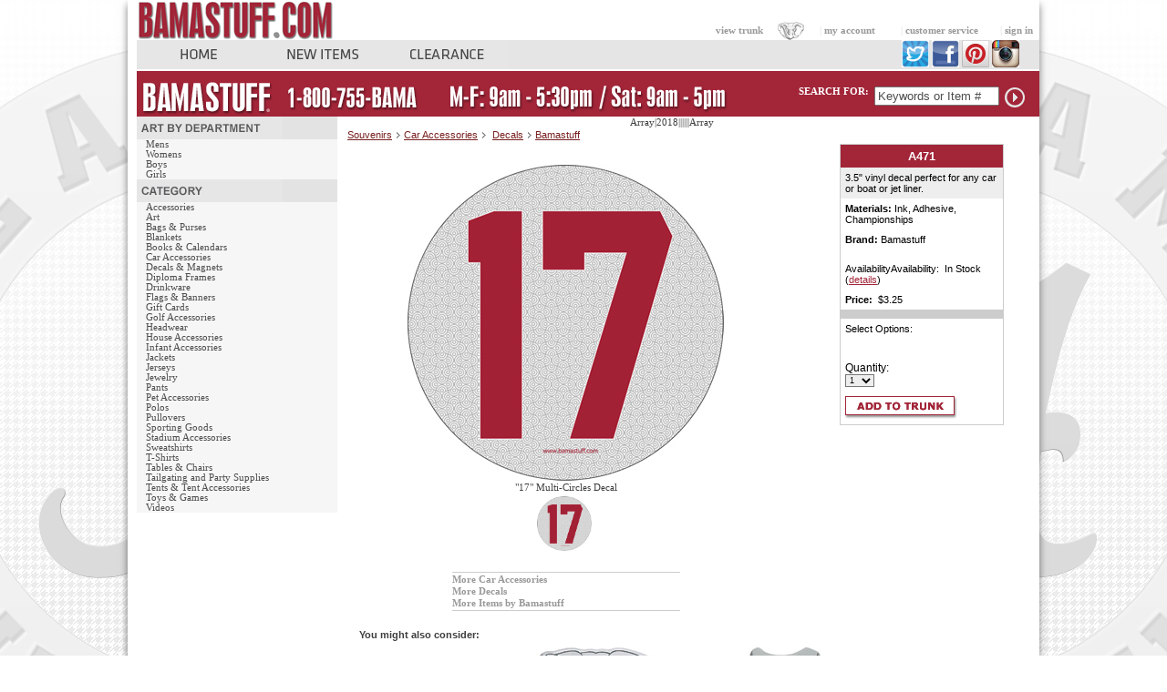

--- FILE ---
content_type: text/html; charset=UTF-8
request_url: https://bamastuff.com/php/viewitem.phtml?itemnum=A471&style=
body_size: 32990
content:



<HTML>
<HEAD>
<TITLE>"17" Multi-Circles Decal</TITLE>
<META NAME="keywords" CONTENT="Nike,University of Alabama apparel,University of Alabama clothing,University of Alabama gifts, University of Alabama souvenirs, Official Sideline Apparel, Roll Tide,Crimson Tide,Bamastuff,Formerly the Alabama Book Store,Polos,Crimson Tide Football,Football,Ping,Pachyderm Collection,Tuscaloosa,Northport">
<META NAME="description" CONTENT=""17" Multi-Circles Decal">
<META NAME="abstract" CONTENT="Bamastuff.com - The best source for officially licensed University of Alabama Apparel and Gifts">
<META HTTP-EQUIV="Content-Language" CONTENT="EN">
<META NAME="author" CONTENT="David H. Jones">
<META NAME="distribution" CONTENT="Global">
<META NAME="revisit-after" CONTENT="7 days">
<META NAME="copyright" CONTENT="2023 Providence Developments">
<META NAME="robots" CONTENT="FOLLOW,INDEX">

<script type="text/javascript" src="https://maps.googleapis.com/maps/api/js?key=AIzaSyDR7sROUk68g-8KchFPO6MnEU5IxHzOJYo&libraries=places"></script>
<script type="text/javascript">	
	var gaJsHost = (("https:" == document.location.protocol) ? "https://ssl." : "http://www.");
	document.write(unescape("%3Cscript src='" + gaJsHost + "google-analytics.com/ga.js' type='text/javascript'%3E%3C/script%3E"));
</script>

<link rel="STYLESHEET" type="text/css" href="/css/new_style.css" />
<LINK REL=STYLESHEET TYPE="text/css" HREF="/css/links.css" />
<LINK REL=STYLESHEET TYPE="text/css" HREF="/css/styles.css" />
<LINK REL=STYLESHEET TYPE="text/css" HREF="/css/forms.css" />
<!--<LINK REL=STYLESHEET TYPE="text/css" HREF="/css/new-forms.max.css" />-->
<LINK REL=STYLESHEET TYPE="text/css" HREF="/css/tables.css" />
<LINK REL=STYLESHEET TYPE="text/css" HREF="/css/items.css" />
<LINK REL=STYLESHEET TYPE="text/css" HREF="/css/item-tables.css" />
<LINK REL=STYLESHEET TYPE="text/css" HREF="/css/file_search.css" />
<LINK REL=STYLESHEET TYPE="text/css" HREF="/css/menu.css" />

<script src="/scripts/lightbox/jquery-1.11.0.min.js"></script>
<script src="/scripts/lightbox/lightbox.js"></script>
 
<link rel="stylesheet" type="text/css" href="/css/lightbox.css" />
<link rel="stylesheet" type="text/css" href="/css/screen.css" />

<link rel="stylesheet" type="text/css" href="/css/banner/caption.css" />

<script language="JavaScript1.2" src="/scripts/absrules.js"></script>
<script language="JavaScript1.2" src="/scripts/search.js"></script>
<script language="JavaScript1.2" src="/scripts/ajax.js"></script>
<script language="javascript" src="/scripts/filesearchhover.js" type="text/javascript"></script>

<style>
.asb { position:relative; }
.asb DIV { position:absolute; top:25px; left:0px; margin-top:0px; padding-top:0px; }
</style>
<meta name="theme-color" content="#A22538" />
<meta name="apple-mobile-web-app-status-bar-style" content="#A22538" />

<!-- Mail Chimp Code -->
<script id="mcjs">!function(c,h,i,m,p){m=c.createElement(h),p=c.getElementsByTagName(h)[0],m.async=1,m.src=i,p.parentNode.insertBefore(m,p)}(document,"script","https://chimpstatic.com/mcjs-connected/js/users/9935379a8bce2d062738a8395/fce3ee4befca5797aeb71f099.js");</script>
    
    
<meta name="google-site-verification" content="hfeqb89I8hN_BisYG9UnvoF-6PMIwJu1zYtcT2myC0U" />    
    
</HEAD>
<script>
  (function(i,s,o,g,r,a,m){i['GoogleAnalyticsObject']=r;i[r]=i[r]||function(){
  (i[r].q=i[r].q||[]).push(arguments)},i[r].l=1*new Date();a=s.createElement(o),
  m=s.getElementsByTagName(o)[0];a.async=1;a.src=g;m.parentNode.insertBefore(a,m)
  })(window,document,'script','//www.google-analytics.com/analytics.js','ga');

  ga('create', 'UA-4406529-1', 'auto');
  ga('require', 'linkid', 'linkid.js');
  ga('require', 'displayfeatures');
  ga('send', 'pageview');  


</script><body>
<div id="seal">
	<div id="sealL"></div>
	<div id="sealR"></div>
</div>
<div class="houndstooth_white">
<div align="center" class="pageBox">
<table border="0" cellspacing="0" cellpadding="0" width="990">
   <tr>
      <td align="left"><a href="/php/restart.phtml"><img src="/images/general/logos/bs-logo-new.gif" alt="Bamastuff.com" border="0"></a></td>
      <td align="right" valign="bottom">
		 <table border="0" cellspacing="0" cellpadding="0" width="365">
		    <tr valign="middle">
		       <td align="center" class="normal"><a href="/php/viewtrunk.phtml">view trunk</a></td>
		       <td align="center" class="normal"><a href="/php/viewtrunk.phtml"><img src="/images/general/buttons/trunk.gif" border="0"></a></td>
		       <td align="center" class="normal"><font color="#DDDDDD">  | </font><a href="https://www.bamastuff.com/php/myaccount.phtml">my account</a></td>
		       <td align="center" class="normal"><font color="#DDDDDD"> | </font><a href="/php/custserv.phtml">customer service</a></td>
						       	<td align="center" class="normal"><font color="#DDDDDD"> | </font><a href="https://www.bamastuff.com/php/signin.phtml">sign in</a></td>
		      			</tr>
	 </table>
      </td>
   </tr>
</table>
<table border="0" cellspacing="0" cellpadding="0" width="990" height="30" bgcolor="#E5E5E5">
   <tr>
      <td>
			 <table border="0" cellspacing="0" cellpadding="0">
	   		 <tr>
      	       <td align="left"><a href="/php/restart.phtml"><img src="/images/general/buttons/button_home.png" border="0"></a></td>
      	       <!--<td align="left"><a href="/php/registries.phtml"><img src="/images/general/buttons/button_registries.jpg" border="0"></a></td>-->
      	       <!--<td align="left"><a href="/php/catrqst.phtml"><img src="/images/general/buttons/button_catalog.jpg" border="0"></a></td>-->
			   <td align="left"><a href="/php/newitems.phtml"><img src="/images/general/buttons/button_new_items.png" border="0"></a></td>
      	       <!--<td align="left"><a href="/php/catalog.phtml"><img src="/images/general/buttons/button_online_catalog.jpg" border="0"></a></td>-->
               <td align="left"></td>
      	       <td align="left"><a href="/php/specials.phtml"><img src="/images/general/buttons/button_clearance.png" border="0"></a></td>
							 <td align="left">
							 </td>
							<td align="right" width="200">
								
							</td>					
							<td align="right" width="360">
									<a href="https://www.twitter.com/bamastuff" class="twitter" target="_blank"><img src="/images/general/logos/twitter-icon.jpg" width="30" height="30" alt="Twitter" border="0" /></a>
									<a href="https://www.facebook.com/bamastuff" class="facebook" target="_blank"><img src="/images/general/logos/facebook-icon.jpg" width="30" height="30" alt="Facebook" border="0" /></a>
									<a href="https://pinterest.com/bamastuff/"><img src="https://s-passets-ec.pinimg.com/images/about/buttons/big-p-button.png" width="30" height="30" alt="Follow Me on Pinterest" border="0" /></a>
                                    <a href="https://instagram.com/bamastuff/" target="_blank"><img src="/images/general/logos/instagram-small.png" width="30" height="30" alt="Follow Me on Instagram" 	border="0" /></a>
									<span id="siteseal"><script async type="text/javascript" src="https://seal.godaddy.com/getSeal?sealID=JxZEO3HfbclP2zwhtD4ZK8TQ28KO98MvlgmulwYCErHumMXsUiWA4I3lGT71"></script></span>                                    
							</td>
            </tr>
         </table>
      </td>
   </tr>
</table>
<table border="0" cellspacing="0" cellpadding="0" width="990">
   <tr>
      <td><img src="white.gif" height="2"></td>
   </tr>
</table>
<table border="0" cellspacing="0" cellpadding="0" width="990" height="50" bgcolor="#A22538">
   <tr valign="middle">
      <td align="left" style="padding-left:5px;padding-top:10px" width="144"><img src="/images/general/logos/bamastuff.png"></td>
      <td align="left" style="padding-left:15px;padding-top:10px"><img src="/images/general/logos/phonenumber.png"></td>
      <td align="left" style="padding-left:15px;padding-top:10px">
			<img src="/images/general/logos/hours.png">
	</td>
      <td align="right" style="padding-right:16px;padding-top:10px">
				 <table border="0" cellpadding="0" cellspacing="0">
				    <tr valign="top">
				       <form action="/php/search.phtml" method="get" name="search_form">
				       <td class="normal_white"><b>SEARCH FOR:</b>&nbsp;&nbsp;</td>
								<td>
								   <div class="asb">
								      <input type="text" name="search" class="search" value="Keywords or Item #" size="15" maxlength="35" onFocus="this.value='';" onkeyup="showResult(this.value);">
								      <div id="livesearch"></div>
								   </div>
								</td>
				       <td class="normal" valign="middle">&nbsp;&nbsp;<input type="image" src="/images/general/buttons/go_search.gif" value="Go!"></td>
				       </form>
				    </tr>
			    </table>
      </td>
   </tr>
   </tr>
</table>
<!--
	<table width="998" border="0" cellspacing="0" cellpadding="0">
    <tr>
        <td align="center" bgcolor="#626262">
            <a href="http://www.bamastuff.com/php/specials.phtml"><img src="/images/general/headers/black-friday-sale-header.jpg" alt="Black Friday Sale!"></a>
        </td>
    </tr>
 </table>
-->
<!--
<table width="998" border="1" cellspacing="0" cellpadding="0">
    <tr>
        <td align="center" bgcolor="#000000">
            <a href="/php/brands.phtml?brand=Nike&all=1"><img src="/images/general/logos/logos-bar_01.jpg" alt="Nike" border="0"></a>
            <a href="/php/specialcats.phtml?catid=3&all=1"><img src="/images/general/logos/logos-bar_02.jpg" alt="NIKE On-Field Apparel" border="0"></a>
            <a href="/php/brands.phtml?brand=Bamastuff&all=1"><img src="/images/general/logos/logos-bar_03.jpg" alt="Bamastuff Exclusives" border="0"></a>
            <a href="/php/brands.phtml?brand=The%20Game&all=1"><img src="/images/general/logos/logos-bar_04.jpg" alt="The Game" border="0"></a>
            <a href="/php/specialcats.phtml?catid=25&all=1"><img src="/images/general/logos/logos-bar_05.jpg" alt="Pachyderm Collection" border="0"></a>
            <a href="/php/brands.phtml?brand=Tervis&all=1"><img src="/images/general/logos/logos-bar_06.jpg" alt="Tervis" border="0"></a>
            <a href="/php/brands.phtml?brand=Logo+Brands&all=1&all=1"><img src="/images/general/logos/logos-bar_08.jpg" alt="Logo Inc." border="0"></a>
            <a href="/php/brands.phtml?brand=MV%20Sport&all=1"><img src="/images/general/logos/logos-bar_09.jpg" alt="MV Sport" border="0"></a>
        </td>
    </tr>
-->
	<!--
	<tr height="60">
		<td align="center" bgcolor="#A22538"> <a href="/php/specialcats.phtml?catid=44&all=1"><img src="/images/general/headers/final-four-header.jpg" border="0" alt="Final Four Items"></td>
	</tr>
	-->
	 </table>
<table cellspacing="0" cellpadding="0" width="990" border="0">
   <tr valign="top" height="100%">
      <td>
		  	  		
		<table border="0" cellspacing="1" cellpadding="0" class="menu" width="100%">			        
			                    
		</table>
	 <table border="0" cellspacing="1" cellpadding="0" width="220" class="menu">
	    <tr>
	       <td><img src="/images/general/headers/heading_art_department.jpg" border="0"></td>
            </tr>
	    <tr>
	       <td>
		  <table border="0" cellspacing="1" cellpadding="0" class="menu" width="100%">
						<tr>
				<Td class="menu"><a href="http://www.bamastuff.com/php/artdepartments.phtml?ig_id=1" class="menu">Mens</a></td>
			</tr>
					<tr>
				<Td class="menu"><a href="http://www.bamastuff.com/php/artdepartments.phtml?ig_id=2" class="menu">Womens</a></td>
			</tr>
					<tr>
				<Td class="menu"><a href="http://www.bamastuff.com/php/artdepartments.phtml?ig_id=3" class="menu">Boys</a></td>
			</tr>
					<tr>
				<Td class="menu"><a href="http://www.bamastuff.com/php/artdepartments.phtml?ig_id=4" class="menu">Girls</a></td>
			</tr>
				  </table>
               </td>
            </tr>
	    <tr>
	       <td><img src="/images/general/headers/heading_category.jpg" border="0"></td>
            </tr>
	    <tr>
	       <td>
	 	  <table border="0" cellspacing="1" cellpadding="0" class="menu" width="100%">
						<tr>
				<Td class="menu"><a href="http://www.bamastuff.com/php/categories.phtml?id=25" class="menu">Accessories</a></td>
			</tr>
					<tr>
				<Td class="menu"><a href="http://www.bamastuff.com/php/categories.phtml?id=12" class="menu">Art</a></td>
			</tr>
					<tr>
				<Td class="menu"><a href="http://www.bamastuff.com/php/categories.phtml?id=20" class="menu">Bags & Purses</a></td>
			</tr>
					<tr>
				<Td class="menu"><a href="http://www.bamastuff.com/php/categories.phtml?id=46" class="menu">Blankets</a></td>
			</tr>
					<tr>
				<Td class="menu"><a href="http://www.bamastuff.com/php/categories.phtml?id=13" class="menu">Books & Calendars</a></td>
			</tr>
					<tr>
				<Td class="menu"><a href="http://www.bamastuff.com/php/categories.phtml?id=15" class="menu">Car Accessories</a></td>
			</tr>
					<tr>
				<Td class="menu"><a href="http://www.bamastuff.com/php/categories.phtml?id=56" class="menu">Decals & Magnets</a></td>
			</tr>
					<tr>
				<Td class="menu"><a href="http://www.bamastuff.com/php/categories.phtml?id=29" class="menu">Diploma Frames</a></td>
			</tr>
					<tr>
				<Td class="menu"><a href="http://www.bamastuff.com/php/categories.phtml?id=11" class="menu">Drinkware</a></td>
			</tr>
					<tr>
				<Td class="menu"><a href="http://www.bamastuff.com/php/categories.phtml?id=37" class="menu">Flags & Banners</a></td>
			</tr>
					<tr>
				<Td class="menu"><a href="http://www.bamastuff.com/php/categories.phtml?id=22" class="menu">Gift Cards</a></td>
			</tr>
					<tr>
				<Td class="menu"><a href="http://www.bamastuff.com/php/categories.phtml?id=26" class="menu">Golf Accessories</a></td>
			</tr>
					<tr>
				<Td class="menu"><a href="http://www.bamastuff.com/php/categories.phtml?id=10" class="menu">Headwear</a></td>
			</tr>
					<tr>
				<Td class="menu"><a href="http://www.bamastuff.com/php/categories.phtml?id=18" class="menu">House Accessories</a></td>
			</tr>
					<tr>
				<Td class="menu"><a href="http://www.bamastuff.com/php/categories.phtml?id=28" class="menu">Infant Accessories</a></td>
			</tr>
					<tr>
				<Td class="menu"><a href="http://www.bamastuff.com/php/categories.phtml?id=9" class="menu">Jackets</a></td>
			</tr>
					<tr>
				<Td class="menu"><a href="http://www.bamastuff.com/php/categories.phtml?id=30" class="menu">Jerseys</a></td>
			</tr>
					<tr>
				<Td class="menu"><a href="http://www.bamastuff.com/php/categories.phtml?id=36" class="menu">Jewelry</a></td>
			</tr>
					<tr>
				<Td class="menu"><a href="http://www.bamastuff.com/php/categories.phtml?id=3" class="menu">Pants</a></td>
			</tr>
					<tr>
				<Td class="menu"><a href="http://www.bamastuff.com/php/categories.phtml?id=42" class="menu">Pet Accessories</a></td>
			</tr>
					<tr>
				<Td class="menu"><a href="http://www.bamastuff.com/php/categories.phtml?id=19" class="menu">Polos</a></td>
			</tr>
					<tr>
				<Td class="menu"><a href="http://www.bamastuff.com/php/categories.phtml?id=8" class="menu">Pullovers</a></td>
			</tr>
					<tr>
				<Td class="menu"><a href="http://www.bamastuff.com/php/categories.phtml?id=24" class="menu">Sporting Goods</a></td>
			</tr>
					<tr>
				<Td class="menu"><a href="http://www.bamastuff.com/php/categories.phtml?id=35" class="menu">Stadium Accessories</a></td>
			</tr>
					<tr>
				<Td class="menu"><a href="http://www.bamastuff.com/php/categories.phtml?id=6" class="menu">Sweatshirts</a></td>
			</tr>
					<tr>
				<Td class="menu"><a href="http://www.bamastuff.com/php/categories.phtml?id=1" class="menu">T-Shirts</a></td>
			</tr>
					<tr>
				<Td class="menu"><a href="http://www.bamastuff.com/php/categories.phtml?id=17" class="menu">Tables & Chairs</a></td>
			</tr>
					<tr>
				<Td class="menu"><a href="http://www.bamastuff.com/php/categories.phtml?id=45" class="menu">Tailgating and Party Supplies</a></td>
			</tr>
					<tr>
				<Td class="menu"><a href="http://www.bamastuff.com/php/categories.phtml?id=16" class="menu">Tents & Tent Accessories</a></td>
			</tr>
					<tr>
				<Td class="menu"><a href="http://www.bamastuff.com/php/categories.phtml?id=38" class="menu">Toys & Games</a></td>
			</tr>
					<tr>
				<Td class="menu"><a href="http://www.bamastuff.com/php/categories.phtml?id=14" class="menu">Videos</a></td>
			</tr>
				  </table>
               </td>
            </tr>
	 </table>
	</td>
	<td height="100%" width="100%" valign="top">
	 <table border="0" cellspacing="0" cellpadding="0" width="100%" height="100%">
	    <tr valign="top" style="padding-top:5px;padding-left:5px">
	       <td width="75%">
		
				<table cellspacing="1" cellpadding="1" border="0" width="640">
					<TR valign="top">
						<TD align="left">
							<table width="100%" border="0" cellspacing="0" cellpadding="0" height="100%">
								<Tr valign="top">
									<td align="center">
									Array|2018||||||Array<br/>	  	<table border="0" width="100%">
	     	<tr>
	      	<td class="normal" align="left" style="padding-left:10px;" colspan="2"><font class="map">		<font class="map"><a href="http://www.bamastuff.com/php/types.phtml?type=3" class="map_link">Souvenirs</a>&nbsp;<img src="/images/general/misc/arrow2.gif">&nbsp;<a href="http://www.bamastuff.com/php/categories.phtml?itemnum=A471&id=15&al1=1" class="map_link">Car Accessories</a>&nbsp;<img src="/images/general/misc/arrow2.gif">&nbsp;
        </font><a href="http://www.bamastuff.com/php/subcategories.phtml?itemnum=A471&ic_id=15&id=45&al1=1" class="map_link">Decals</a>&nbsp;<img src="/images/general/misc/arrow2.gif">&nbsp;<a href="http://www.bamastuff.com/php/brands.phtml?brand=Bamastuff&all=1" class="map_link">Bamastuff</a></font>
	</td>
      	</tr>
		  			  <tr valign="top">
									<td style="padding-left:13px" align="center">
				   	 <table border="0">
				      <tr valign="top">
				 	    	<td class="normal" align="center"><br><br><a href="http://www.bamastuff.com/php/viewitem.phtml?itemnum=A471"><img src="/images/abs_2018/a471.jpg" alt=""17" Multi-Circles Decal" name="productShot" border="0"></a><br>"17" Multi-Circles Decal                      <br/>
				                                  	<a class="example-image-link" href="/images/abs_2018/900s/a471.jpg" data-lightbox="alt_images" data-title=""17" Multi-Circles Decal"><img src="/images/abs_2018/175s/a471.jpg" width="60"></a>&nbsp;
                                                            					                        <br/>
                                    <table border="0">
                                          <tr>
                                            <td align="center"><img src="/images/general/filler/gray.gif" height="1" width="250"></td>
                                          </tr>
                                          <tr>
                                            <td><A href="http://www.bamastuff.com/php/categories.phtml?id=15&item=A471" class="viewitemsm">More Car Accessories</a></td>
                                          </tr>
                                                                                    <tr>
                                            <td><A href="http://www.bamastuff.com/php/subcategories.phtml?id=45&ic_id=15&item=A471" class="viewitemsm">More Decals</a></td>
                                          </tr>
                                                                                                                            <tr>
                                                <td><a href="http://www.bamastuff.com/php/brands.phtml?brand=Bamastuff&item=A471" class="viewitemsm">More Items by Bamastuff</a></td>
                                            </tr>
                                                                              <tr>
                                        <td align="center"><img src="/images/general/filler/gray.gif" height="1" width="250"></td>
                                      </tr>
                                    </table>

                            </td>
                            <td align="right" rowspan="3">
                        			<script language="javascript">
	<!--

		var colorstyle = "Color/Style:";

		function ShowSCDetails(url) {
			window.open(url, "", "fullscreen=no,toolbar=no,status=no,menubar=no,scrollbars=yes,resizable=yes,directories=no,location=no,width=600,height=300")
		} // end function
		
		function showAltImages(itemnum, defImage) {
			window.open("/php/altimages.phtml?itemnum=" + itemnum + "&defImage=" + defImage, "", "fullscreen=no,toolbar=no,status=no,menubar=no,scrollbars=yes,resizable=yes,directories=no,location=no,width=500,height=600")
		} // end function		
	-->
	</script>
		<table border="0" cellpadding="0" cellspacing="0" width="180">
		<tr>
			<td height="1" colspan="3" bgcolor="#cccccc"><spacer type="block" height="1"></td>
		</tr>
		<tr align="top">
			<td width="1" bgcolor="#cccccc">
				<spacer type="block" width="1">
			</td>
			<td width="178" bgcolor="#ffffff">
				<!-- Block Content -->
				<TABLE border="0" cellspacing="0" cellpadding="5" margins="0" width="100%">
															<tr valign="middle">
						<td class="item_header">
							A471						</td>
					</tr>
					<tr valign="top">
						<td class="item_box_comments">
							3.5" vinyl decal perfect for any car or boat or jet liner.					</tr>
					<tr valign="top">
						<td class="view_item_details">
									<B>Materials:</B>&nbsp;Ink, Adhesive, Championships						</td>
					</tr>
					<tr valign="top">
						<td class="view_item_details">
									<B>Brand:</B>&nbsp;Bamastuff						</td>
					</tr>
					<tr valign="top">
						<td class="view_item_details">
													</td>
					</tr>					
					<tr valign="top">
						<td class="view_item_details">
								AvailabilityAvailability:</B>&nbsp;
			In Stock
		(<a href="javascript:void(ShowSCDetails('iadetails.phtml?code=0'))" id="bl_id_sc" class="red_small">details</a>)
							</td>
					</tr>
					<tr valign="top">
						<td class="view_item_details">
									<B>Price:</B>&nbsp;
													$3.25					
											</td>
					</tr>
										
					<tr>
						<td colspan="3" bgcolor="#cccccc"><spacer type="block" height="1"></td>
					</tr>
					<tr>
						<form action="https://www.bamastuff.com/php/orderitem.php" method="get" onSubmit="return (check_attr_selection())" name="additem">
						<Td class="view_item_details">
							<input type="hidden" name="itemnum" value="A471">
							Select Options:
						</td>
					</tr>
																				
									
					<tr>
						<td class="item_box_white">
													</td>
					</tr>
					<tr>
						<td class="item_box_white">
													</td>
					</tr>
					<tr>
						<td class="item_box_white">
							Quantity:<br>
							<Select name="quan" class="quantity">
																								<option value="1" >1																								<option value="2" >2																								<option value="3" >3																								<option value="4" >4																								<option value="5" >5																								<option value="6" >6																								<option value="7" >7																								<option value="8" >8																								<option value="9" >9																								<option value="10" >10															</select>
						</td>
					</tr>
					<tr>
						<td class="item_box_white" align="center">
							<input type="hidden" name="year" value="2018">
							<input type="hidden" name="avail" value="">
							<input type="hidden" name="sel_size" value="">
							<input type="hidden" name="sel_style" value="">
							<input type="hidden" name="token" value="3ce100dfbacdd84b69470e6126e7d8e9">
																<input type="image" src="/images/general/form_buttons/addtotrunk-ff.gif" name="additem" alt="Add this item to your trunk">
													</td>
					</tr>
					</form>
				</table>
				<!-- END Block Content -->
			</td>
			<td width="1" bgcolor="#cccccc">
				<spacer type="block" width="1">
			</td>
		</tr>
		<tr>
			<td height="1" colspan="3" bgcolor="#cccccc"><spacer type="block" height="1"></td>
		</tr>
	</table>
	                     		</td>
				      </tr>
			  <tr>
					<td colspan="2"><img src="/images/general/filler/white.gif" height="15"></td>
			  </tr>
		    <tr>
		    	<td style="padding-left:10px;padding-right:10px" class="footer" colspan="2"><b>You might also consider:</b></td>
		    </tr>
			  <tr>
			    <td colspan="2">
						   <table border="0" width="100%">
      <tr>
		      					<td align="center" width="33.333%">
							<table cellspacing="1" cellpadding="1" border="0">
		<TR valign="top">
			<TD align="center">
				<a href="http://www.bamastuff.com/php/viewitem.phtml?itemnum=A337" class="red_small">
					<img src="/images/abs_2018/175s/a337.jpg" alt="A337" border="0">
				</a>
			</TD>
		</TR>
		<TR valign="top">
			<td class="feature_item">
				<a href="http://www.bamastuff.com/php/viewitem.phtml?itemnum=A337" class="red_small">Script A/UA Wordmark Pewter Tag</a>
			</td>
		</tr>
		<tr>
			<td align="center"> <table border="0" cellpadding="0" cellspacing="0">
	<tr>
				</tr>
	</table>
</td>
		</tr>
		</TR>
	</TABLE>
					</td>						
										<td align="center" width="33.333%">
							<table cellspacing="1" cellpadding="1" border="0">
		<TR valign="top">
			<TD align="center">
				<a href="http://www.bamastuff.com/php/viewitem.phtml?itemnum=A304" class="red_small">
					<img src="/images/abs_2018/175s/a304.jpg" alt="A304" border="0">
				</a>
			</TD>
		</TR>
		<TR valign="top">
			<td class="feature_item">
				<a href="http://www.bamastuff.com/php/viewitem.phtml?itemnum=A304" class="red_small">Elephant Logo Chrome Auto Emblem</a>
			</td>
		</tr>
		<tr>
			<td align="center"> <table border="0" cellpadding="0" cellspacing="0">
	<tr>
				</tr>
	</table>
</td>
		</tr>
		</TR>
	</TABLE>
					</td>						
										<td align="center" width="33.333%">
							<table cellspacing="1" cellpadding="1" border="0">
		<TR valign="top">
			<TD align="center">
				<a href="http://www.bamastuff.com/php/viewitem.phtml?itemnum=A302" class="red_small">
					<img src="/images/abs_2018/175s/a302.jpg" alt="A302" border="0">
				</a>
			</TD>
		</TR>
		<TR valign="top">
			<td class="feature_item">
				<a href="http://www.bamastuff.com/php/viewitem.phtml?itemnum=A302" class="red_small">Script A Chrome Auto Emblem</a>
			</td>
		</tr>
		<tr>
			<td align="center"> <table border="0" cellpadding="0" cellspacing="0">
	<tr>
				</tr>
	</table>
</td>
		</tr>
		</TR>
	</TABLE>
					</td>						
										<td align="center" width="33.333%">
							<table cellspacing="1" cellpadding="1" border="0">
		<TR valign="top">
			<TD align="center">
				<a href="http://www.bamastuff.com/php/viewitem.phtml?itemnum=A337" class="red_small">
					<img src="/images/abs_2018/175s/a337.jpg" alt="A337" border="0">
				</a>
			</TD>
		</TR>
		<TR valign="top">
			<td class="feature_item">
				<a href="http://www.bamastuff.com/php/viewitem.phtml?itemnum=A337" class="red_small">Script A/UA Wordmark Pewter Tag</a>
			</td>
		</tr>
		<tr>
			<td align="center"> <table border="0" cellpadding="0" cellspacing="0">
	<tr>
				</tr>
	</table>
</td>
		</tr>
		</TR>
	</TABLE>
					</td>						
							</tr>
	<table>
					</td>
			  </tr>
			</table>
<script>
var _gaq = _gaq || [];
_gaq.push(['_setAccount', 'UA-2196019-1']);
_gaq.push(['_trackPageview']);

(function() {
	var ga = document.createElement('script'); ga.type = 'text/javascript'; ga.async = true;
	ga.src = ('https:' == document.location.protocol ? 'https://ssl' : 'http://www') + '.google-analytics.com/ga.js';
	var s = document.getElementsByTagName('script')[0]; s.parentNode.insertBefore(ga, s);
})();
</script>            
                                    
                                    </td>
        						</tr>
							</table>
						</TD>
					</TR>
					<tr>
						<td><img src="/images/general/filler/white.gif" height="20"></td>
					</tr>
				</table>
			<tr valign="bottom">
		<td colspan="6">
			<table width="100%" cellspacing="0" cellpadding="0" border="0">
								    <tr>
				       <td colspan="100%" align="center" style="padding-left:10px;padding-right:10px;"><img src="/images/general/filler/white.gif" height="10"><br><img src="/images/general/filler/gray.gif" width="100%" height="1"><br><img src="/images/general/filler/white.gif" height="5"></td>
				    </tr>
				    <tr>
				       <td colspan="100%" align="center" style="padding-left:10px;padding-right:10px;">
							  <table border="0">
							    <tr>
										<td class="footer">
										<form name="emailupdates" action="/php/elist.phtml" method="post" onSubmit="return (editEmail(emailaddress.value,emailaddress))">
									 	   <b>Receive email updates on sales and special offers</b>
										</td>
							 			<td>&nbsp;&nbsp;<input class="footer" name="emailaddress" value="Enter email address" size="18" maxlength="70" onfocus="this.value='';""><input type="hidden" name="token" value="c0f8bc0487d760534cb804c7f280748e"></td>
										<td>&nbsp;&nbsp;<input name="Go" type="image" value="Go" src="/images/general/buttons/go.gif" width="21" height="17" border="0" alt="Go"></td>
	
										</form>
								     </tr>
                                     <!-- 
								     <tr>									
                                            <td class="footer" align="right">
												<form name="cd_emailupdates" action="/php/cd_elist.phtml" method="post" onSubmit="return (editEmail(cd_emailaddress.value,cd_emailaddress))">
											 	   <b>Receive the Crazy Deal of the Day via Email!</b>
											</td>
								 			<td>&nbsp;&nbsp;<input class="footer" name="cd_emailaddress" value="Enter email address" size="18" maxlength="70" onfocus="this.value='';""><input type="hidden" name="token" value="38df5461bd8b8cfadaaa75c6991cd958"></td>
											<td>&nbsp;&nbsp;<input name="Go" type="image" value="Go" src="/images/general/buttons/go.gif" width="21" height="17" border="0" alt="Go"></td>										
												</form>
							     </tr>
                                  -->                                                
							  </table>
				       </td>
				       <!--
                       <td align="left" width="80">
				       	<a href="/php/crazydeal.phtml"><img src="/images/general/crazy-deal_sm.gif" alt="Crazy Deal" border="0"></a>
				       </td>
                       -->
				    </tr>
								    <tr valign="top">
				       <td colspan="100%" align="center" style="padding-left:10px;padding-right:10px;"><img src="/images/general/filler/white.gif" height="10"><br><img src="/images/general/filler/gray.gif" width="100%" height="1"><br><img src="/images/general/white.gif" height="5"></td>
				    </tr>
			      <tr valign="bottom">
			         <td class="footer" style="padding-left:9px;">BAMASTUFF.com is a <a href="/php/faqs.phtml#2" class="red_small">secure</a> site that respects and honors your <a href="/php/privacy.phtml" class="red_small">privacy</a>.<br/>BAMASTUFF is a nationally registered trademark of Alabama Book Store, Inc.  All rights reserved.<br>BAMASTUFF.COM - Tuscaloosa, AL - Home of the Alabama Crimson Tide!<br/>&copy; 2001-2026</td>
                   </tr>
                   <tr valign="bottom">
					 <td align="right">									
					 		<a href="https://www.twitter.com/bamastuff" class="twitter" target="_blank"><img src="/images/general/logos/twitter-icon.jpg" width="50" height="50" alt="Twitter" border="0" /></a>
							<a href="https://www.facebook.com/bamastuff" class="facebook" target="_blank"><img src="/images/general/logos/facebook-icon.jpg" width="50" height="50" alt="Facebook" border="0" /></a>
							<a href="https://pinterest.com/bamastuff/" target="_blank"><img src="https://s-passets-ec.pinimg.com/images/about/buttons/big-p-button.png" width="50" height="50" alt="Follow Me on Pinterest" border="0" /></a>
                            <a href="https://instagram.com/bamastuff/" target="_blank"><img src="/images/general/logos/instagram-small.png" width="50" height="50" alt="Follow Me on Instagram" border="0" /></a>                           
							<script type="text/javascript" src="https://cdn.ywxi.net/js/1.js" async></script>                         
					</td>
			      </tr>
			   </table>
			</td>
		</tr>
<tr>
<td align="left">Payment Options:<br/>
<img src="https://www.bamastuff.com/images/general/cards.png" alt="Visa, MasterCard, American Express, Discover">
</td>
</tr>
</table>
</div>
<!-- </div> -->
</body></html>
			</td>	
		</tr>
	 </table>	
	</td>


--- FILE ---
content_type: text/css
request_url: https://bamastuff.com/css/new_style.css
body_size: 1995
content:
HTML BODY {	
	margin:0;
	background: #ffffff; /* Old browsers */	
	background: -moz-linear-gradient(top,  #ffffff 0%, #dddddd 100%); /* FF3.6+ */	
	background: -webkit-gradient(linear, left top, left bottom, color-stop(0%,#ffffff), color-stop(100%,#dddddd)); /* Chrome,Safari4+ */
	background: -webkit-linear-gradient(top,  #ffffff 0%,#dddddd 100%); /* Chrome10+,Safari5.1+ */	
	background: -o-linear-gradient(top,  #ffffff 0%,#dddddd 100%); /* Opera 11.10+ */	
	background: -ms-linear-gradient(top,  #ffffff 0%,#dddddd 100%); /* IE10+ */	
	background: linear-gradient(to bottom,  #ffffff 0%,#dddddd 100%); /* W3C */	
	filter: progid:DXImageTransform.Microsoft.gradient( startColorstr='#ffffff', endColorstr='#dddddd',GradientType=0 ); /* IE6-9 */
}
DIV.pageBox {	
	position:relative; 
	width:1000px; 
	margin:0 auto; 
	background:#FFF; 
	padding:0 10px 10px; 
	-webkit-box-shadow: 0 5px 8px rgba(0,0,0,0.5);
	-moz-box-shadow: 0 5px 8px rgba(0,0,0,0.5);
	box-shadow: 0 5px 8px rgba(0,0,0,0.5);
	text-align: center;
}

DIV#seal {	position:relative; width:100%;}
DIV#sealL {	position:absolute; top:45px; right:50%; width:50%; height:850px; background: url(https://www.bamastuff.com/images/general/bama_left2.png) 100% 0 no-repeat transparent;}
DIV#sealR {	position:absolute; top:45px; left:50%; width:50%; height:850px; background: url(https://www.bamastuff.com/images/general/bama_right2.png) 0 0 no-repeat transparent;}

.houndstooth_veryltgrey {
	background:url([data-uri]);
padding-bottom: 60px;
}

.houndstooth_white {
	background:url([data-uri]);
padding-bottom: 60px;
}


--- FILE ---
content_type: text/css
request_url: https://bamastuff.com/css/links.css
body_size: 10181
content:
A.type:link
{
    FONT-WEIGHT: bolder;
    FONT-SIZE: 12px;
    COLOR: black;
    text-decoration: underline;
    FONT-FAMILY: arial, sans-serif, helvetica, Tahoma
}
A.type:visited
{
    FONT-WEIGHT: bolder;
    FONT-SIZE: 12px;
    COLOR: black;
    text-decoration: underline;
    FONT-FAMILY: arial, sans-serif, helvetica, Tahoma
}
A.type:hover
{
    FONT-WEIGHT: bolder;
    FONT-SIZE: 12px;
    COLOR: #A22538;
    text-decoration: none;
    FONT-FAMILY: arial, sans-serif, helvetica, Tahoma
}
A.rev_link:link
{
	font-family: "Tahoma", "Arial", "Verdana", "Helvetica";
	font-size: 11px;
	font-weight: normal;
	color: #FFFFFF;
	text-decoration: none;
}
A.rev_link:visited
{
	font-family: "Tahoma", "Arial", "Verdana", "Helvetica";
	font-size: 11px;
	font-weight: normal;
	color: #FFFFFF;
	text-decoration: none;
}
A.rev_link:hover
{
	font-family: "Tahoma", "Arial", "Verdana", "Helvetica";
	font-size: 11px;
	font-weight: normal;
	color: #cccccc;
	text-decoration: none;
}
A:link
{
	font-family: verdana;
	font-size: 8pt;
	font-weight: bold;
	color: #999999;
	text-decoration: none;
	text-align: ;
	vertical-align: ;
	background-color: ;
	padding-left: ;
	padding-right: ;
	width: ;
	text-indent: ;
}
A:visited
{
	font-family: verdana;
	font-size: 8pt;
	font-weight: bold;
	color: #999999;
	text-decoration: none;
	text-align: ;
	vertical-align: ;
	background-color: ;
	padding-left: ;
	padding-right: ;
	width: ;
	text-indent: ;
}
A:hover
{
	font-family: verdana;
	font-size: 8pt;
	font-weight: bold;
	color: #A22538;
	text-decoration: none;
	text-align: ;
	vertical-align: ;
	background-color: ;
	padding-left: ;
	padding-right: ;
	width: ;
	text-indent: ;
}
A.menu:link
{
	font-family: verdana;
	font-size: 8pt;
	font-weight: normal;
	color: #4D4D4D;
	text-decoration: none;
	text-align: ;
	vertical-align: ;
	background-color: ;
	padding-left: ;
	padding-right: ;
	width: ;
	text-indent: ;
}
A.menu:visited
{
	font-family: verdana;
	font-size: 8pt;
	font-weight: normal;
	color: #4D4D4D;
	text-decoration: none;
	text-align: ;
	vertical-align: ;
	background-color: ;
	padding-left: ;
	padding-right: ;
	width: ;
	text-indent: ;
}
A.menu:hover
{
	font-family: verdana;
	font-size: 8pt;
	font-weight: normal;
	color: #A22538;
	text-decoration: none;
	text-align: ;
	vertical-align: ;
	background-color: ;
	padding-left: ;
	padding-right: ;
	width: ;
	text-indent: ;
}
A.red:link
{
	font-family: verdana;
	font-size: 8pt;
	font-weight: bold;
	color: #A22538;
	text-decoration: none;
	text-align: ;
	vertical-align: ;
	background-color: ;
	padding-left: ;
	padding-right: ;
	width: ;
	text-indent: ;
}
A.red:visited
{
	font-family: verdana;
	font-size: 8pt;
	font-weight: bold;
	color: #A22538;
	text-decoration: none;
	text-align: ;
	vertical-align: ;
	background-color: ;
	padding-left: ;
	padding-right: ;
	width: ;
	text-indent: ;
}
A.red:hover
{
	font-family: verdana;
	font-size: 8pt;
	font-weight: bold;
	color: #4D4D4D;
	text-decoration: none;
	text-align: ;
	vertical-align: ;
	background-color: ;
	padding-left: ;
	padding-right: ;
	width: ;
	text-indent: ;
}
A.red_small:link
{
	font-family: arial;
	font-size: 8pt;
	font-weight: normal;
	color: #A22538;
	text-decoration: underline;
	text-align: ;
	vertical-align: ;
	background-color: ;
	padding-left: ;
	padding-right: ;
	width: ;
	text-indent: ;
}
A.red_small:visited
{
	font-family: arial;
	font-size: 8pt;
	font-weight: normal;
	color: #A22538;
	text-decoration: underline;
	text-align: ;
	vertical-align: ;
	background-color: ;
	padding-left: ;
	padding-right: ;
	width: ;
	text-indent: ;
}
A.red_small:hover
{
	font-family: arial;
	font-size: 8pt;
	font-weight: normal;
	color: #4D4D4D;
	text-decoration: underline;
	text-align: ;
	vertical-align: ;
	background-color: ;
	padding-left: ;
	padding-right: ;
	width: ;
	text-indent: ;
}
A.footer:link
{
	font-family: arial;
	font-size: 8pt;
	font-weight: normal;
	color: #3E3E3E;
	text-decoration: underline;
	text-align: ;
	vertical-align: ;
	background-color: ;
	padding-left: ;
	padding-right: ;
	width: ;
	text-indent: ;
}
A.footer:visited
{
	font-family: arial;
	font-size: 8pt;
	font-weight: normal;
	color: #3E3E3E;
	text-decoration: underline;
	text-align: ;
	vertical-align: ;
	background-color: ;
	padding-left: ;
	padding-right: ;
	width: ;
	text-indent: ;
}
A.footer:hover
{
	font-family: arial;
	font-size: 8pt;
	font-weight: normal;
	color: #A22538;
	text-decoration: underline;
	text-align: ;
	vertical-align: ;
	background-color: ;
	padding-left: ;
	padding-right: ;
	width: ;
	text-indent: ;
}
A.menu_selected:link
{
	font-family: verdana;
	font-size: 8pt;
	font-weight: bold;
	color: #A22538;
	text-decoration: none;
	text-align: ;
	vertical-align: ;
	background-color: ;
	padding-left: ;
	padding-right: ;
	width: ;
	text-indent: ;
}
A.menu_selected:visited
{
	font-family: verdana;
	font-size: 8pt;
	font-weight: bold;
	color: #A22538;
	text-decoration: none;
	text-align: ;
	vertical-align: ;
	background-color: ;
	padding-left: ;
	padding-right: ;
	width: ;
	text-indent: ;
}
A.menu_selected:hover
{
	font-family: verdana;
	font-size: 8pt;
	font-weight: bold;
	color: #4D4D4D;
	text-decoration: none;
	text-align: ;
	vertical-align: ;
	background-color: ;
	padding-left: ;
	padding-right: ;
	width: ;
	text-indent: ;
}

A.feature_header:link
{
	font-family: verdana;
	font-size: 8pt;
	font-weight: bold;
	color: #FFFFFF;
	text-decoration: none;
	text-align: ;
	vertical-align: ;
	background-color: #A22538;
	padding-left: ;
	padding-right: ;
	width: ;
	text-indent: ;
}
A.feature_header:visited
{
	font-family: verdana;
	font-size: 8pt;
	font-weight: bold;
	color: #FFFFFF;
	text-decoration: none;
	text-align: ;
	vertical-align: ;
	background-color: #A22538;
	padding-left: ;
	padding-right: ;
	width: ;
	text-indent: ;
}
A.feature_header:hover
{
	font-family: verdana;
	font-size: 8pt;
	font-weight: bold;
	color: #eeeeee;
	text-decoration: underline;
	text-align: ;
	vertical-align: ;
	background-color: #A22538;
	padding-left: ;
	padding-right: ;
	width: ;
	text-indent: ;
}
A.f_header:link
{
	font-family: arial;
	font-size: 8pt;
	font-weight: normal;
	color: #ffffff;
	text-decoration: none;
	text-align: ;
	vertical-align: ;
	background-color: ;
	padding-left: ;
	padding-right: ;
	width: ;
	text-indent: ;
}
A.f_header:visited
{
	font-family: arial;
	font-size: 8pt;
	font-weight: normal;
	color: #ffffff;
	text-decoration: none;
	text-align: ;
	vertical-align: ;
	background-color: ;
	padding-left: ;
	padding-right: ;
	width: ;
	text-indent: ;
}
A.f_header:hover
{
	font-family: arial;
	font-size: 8pt;
	font-weight: normal;
	color: #d4d4d4;
	text-decoration: underline;
	text-align: ;
	vertical-align: ;
	background-color: ;
	padding-left: ;
	padding-right: ;
	width: ;
	text-indent: ;
}
A.f_item:link
{
	font-family: arial;
	font-size: 8pt;
	font-weight: normal;
	color: #a22538;
	text-decoration: underline;
	text-align: ;
	vertical-align: ;
	background-color: ;
	padding-left: ;
	padding-right: ;
	width: ;
	text-indent: ;
}
A.f_item:visited
{
	font-family: arial;
	font-size: 8pt;
	font-weight: normal;
	color: #a22538;
	text-decoration: underline;
	text-align: ;
	vertical-align: ;
	background-color: ;
	padding-left: ;
	padding-right: ;
	width: ;
	text-indent: ;
}
A.f_item:hover
{
	font-family: arial;
	font-size: 8pt;
	font-weight: normal;
	color: #4D4D4D;
	text-decoration: underline;
	text-align: ;
	vertical-align: ;
	background-color: ;
	padding-left: ;
	padding-right: ;
	width: ;
	text-indent: ;
}
.listings
{
    FONT-SIZE: 12px;
    COLOR: #a22538;
    FONT-FAMILY: arial, sans-serif, helvetica, Tahoma;
    TEXT-DECORATION: none;
    TEXT-ALIGN: center;
    text-weight: bold
}
A.listings:hover
{
    COLOR: black;
    text-weight: bold
}
A.viewitemsearch
{
    FONT-SIZE: 10px;
    COLOR: #a22538;
    FONT-FAMILY: arial, sans-serif, helvetica, Tahoma;
    TEXT-DECORATION: none;
    text-weight: bold
}
A.viewitemsearch:hover
{
    FONT-SIZE: 10px;
    COLOR: #000000;
    FONT-FAMILY: arial, sans-serif, helvetica, Tahoma;
    TEXT-DECORATION: underline;
    text-weight: bold
}
A.viewitemsearch:visited
{
    FONT-SIZE: 10px;
    COLOR: #a22538;
    FONT-FAMILY: arial, sans-serif, helvetica, Tahoma;
    TEXT-DECORATION: none;
    text-weight: bold
}
.viewitemxsm
{
    FONT-SIZE: 10px;
    COLOR: #a22538;
    FONT-FAMILY: arial, sans-serif, helvetica, Tahoma;
    TEXT-DECORATION: none;
    text-weight: bold
}
.search_results_header
{
    FONT-SIZE: 10pt;
    COLOR: #a22538;
    FONT-FAMILY: "Verdana, arial, sans-serif, helvetica, Tahoma";
    TEXT-DECORATION: none
}
A.search_results_header:hover
{
    FONT-SIZE: 10pt;
    COLOR: #000000;
    FONT-FAMILY: "Verdana, arial, sans-serif, helvetica, Tahoma";
    TEXT-DECORATION: none
}
A.faq_top:link
{
    FONT-SIZE: 12px;
    COLOR: #A22538;
    FONT-FAMILY: arial, sans-serif, helvetica, tahoma;
    TEXT-DECORATION: none
}
A.faq_top:visited
{
    FONT-SIZE: 12px;
    COLOR: #A22538;
    FONT-FAMILY: arial, sans-serif, helvetica, tahoma;
    TEXT-DECORATION: none
}
A.faq_top:hover
{
    FONT-SIZE: 12px;
    COLOR: #000000;
    TEXT-DECORATION: underline;
    FONT-FAMILY: arial, sans-serif, helvetica, tahoma;    
}
.faq_question
{
    FONT-SIZE: 12px;
    COLOR: #a22538;
    FONT-FAMILY: arial, sans-serif, helvetica, tahoma;
    TEXT-DECORATION: none
}
A.faq_question:hover
{
    COLOR: black;
    TEXT-DECORATION: underline;
    text-weight: bold
}
.faq_answer
{
    FONT-SIZE: 11px;
    COLOR: black;
    FONT-FAMILY: arial, sans-serif, helvetica, tahoma;
    TEXT-DECORATION: none
}
A.faq_answer:hover
{
    COLOR: #a22538;
    TEXT-DECORATION: underline;
    text-weight: bold
}

--- FILE ---
content_type: text/css
request_url: https://bamastuff.com/css/styles.css
body_size: 1816
content:
.notes_dd {
	BACKGROUND-COLOR: #dddddd;
	COLOR: #000000
}
.alertRed {
	COLOR: #ff0000
}
DIV.actionBtns {
	TEXT-ALIGN: right
}
.bold {
	FONT-WEIGHT: bold
}
.boldLarger {
	FONT-WEIGHT: bold; FONT-SIZE: 10pt; COLOR: #ffffff
}
.textSmall {
	FONT-SIZE: 7pt;
        COLOR: #ffffff
}
.StrikeThrough
{
    COLOR: #000000;
    FONT-SIZE: 8pt;
    FONT-FAMILY: "Arial", "Tahoma", "Sans-serif", "Helvetica";
    TEXT-ALIGN: center;
    TEXT-DECORATION: line-through
}
.field_instr
{
    FONT-SIZE: 7pt;
    COLOR: #a22538;
    FONT-FAMILY: "Verdana, arial, sans-serif, helvetica, Tahoma";
    TEXT-DECORATION: none
}
.section_header
{
    FONT-SIZE: 8pt;
    COLOR: #000000;
    FONT-FAMILY: "Verdana, arial, sans-serif, helvetica, Tahoma";
    TEXT-DECORATION: none;
    TEXT-WEIGHT: bolder
}
.search_criteria
{
    FONT-SIZE: 10pt;
    COLOR: #000000;
    FONT-FAMILY: "Verdana, arial, sans-serif, helvetica, Tahoma";
    TEXT-DECORATION: none
}
.map
{
    FONT-SIZE: 12px;
    COLOR: black;
    FONT-FAMILY: arial, sans-serif, helvetica, Tahoma;
    TEXT-DECORATION: none
}
.data
{
    FONT-WEIGHT: bolder;
    FONT-SIZE: 12px;
    COLOR: black;
    FONT-FAMILY: arial, sans-serif, helvetica, Tahoma
}
.invoice
{
    FONT-WEIGHT: bolder;
    FONT-SIZE: 12pt;
    COLOR: black;
    FONT-FAMILY: "Arial", "sans-serif", "helvetica", "Tahoma"
}

.socMedia { display:block; position:relative; padding:0; margin:0 auto; height:41px; width:93px; background:url(http://www.bamastuff.com/images/general/logos/twitter-facebook.jpg) top left; }
.socMedia .twitter { display:inline-block; position:absolute; top:0px; left:0px; padding:41px 47px 0 0; }
.socMedia .facebook { display:inline-block; position:absolute; top:0px; left:41px; padding:41px 45px 0 0; }


--- FILE ---
content_type: text/css
request_url: https://bamastuff.com/css/forms.css
body_size: 2441
content:
select.list_odd
{
    FONT-SIZE: 9px;
    COLOR: black;
    BACKGROUND-COLOR: #ffffff;
    FONT-FAMILY: verdana, arial, sans-serif, helvetica, tahoma
}
select.list_even
{
    FONT-SIZE: 9px;
    COLOR: black;
    BACKGROUND-COLOR: #dddddd;
    FONT-FAMILY: verdana, arial, sans-serif, helvetica, tahoma
}
select.search
{
	font-family: arial;
	font-size: 10pt;
	font-weight: normal;
	color: #4D4D4D;
	text-decoration: none;
	text-align: ;
	vertical-align: ;
	background-color: #ffffff;
	padding-left: ;
	padding-right: ;
	width: ;
	text-indent: ;
}
select.quantity
{
    FONT-SIZE: 9px;
    COLOR: black;
    BACKGROUND-COLOR: #eeeeee;
    text-align: center;
    FONT-FAMILY: verdana, arial, sans-serif, helvetica, tahoma
}
input.search
{
	font-family: arial;
	font-size: 10pt;
	font-weight: normal;
	color: #4D4D4D;
	text-decoration: none;
	text-align: ;
	vertical-align: ;
	background-color: ;
	padding-left: ;
	padding-right: ;
	width: ;
	text-indent: ;
}
INPUT.Quantity {
	WIDTH: 25px;
	TEXT-ALIGN: center
}
INPUT
{
    FONT-SIZE: 8pt;
    COLOR: black;
    FONT-FAMILY: arial, helvetica, sans-serif, Tahoma;
}
TEXTAREA
{
    FONT-SIZE: 8pt;
    COLOR: black;
    FONT-FAMILY: arial, helvetica, sans-serif, Tahoma
}
SELECT.z-iCombo {
	color: #000000;
	background-color: #eeeeee;
	border: solid 1px #D8D8D8;
	font-style: normal;
	font-weight: normal;
	font-size: 8pt;
	line-height: 14px;
	font-family: Tahoma, Verdana, Arial, Helvetica, sans-serif;
}
SELECT.norm
{
    FONT-SIZE: 10px;
    COLOR: black;
    BACKGROUND-COLOR: #ffffff;
    FONT-FAMILY: verdana, arial, sans-serif, helvetica, tahoma
}
BUTTON
{
    FONT-SIZE: 8pt;
    COLOR: black;
    FONT-FAMILY: arial, sans-serif, helvetica, tahoma
}
SUBMIT
{
    FONT-SIZE: 8pt;
    COLOR: black;
    FONT-FAMILY: arial, sans-serif, helvetica, tahoma
}
SELECT.sportsel
{
    BACKGROUND-COLOR: #a22538;
    COLOR: white;
    FONT-FAMILY: Arial, Tahoma, Verdana;
    FONT-SIZE: xx-small;
    FONT-WEIGHT: bolder
}
SELECT.normal
{
	BORDER: 1;
    BACKGROUND-COLOR: #ffffff;
    COLOR: #000000;
    FONT-FAMILY: verdana, Arial, Tahoma, Verdana;
    FONT-SIZE: 9px
}
BUTTON.sport
{
    BACKGROUND-COLOR: #a22538;
    COLOR: white;
    FONT-FAMILY: Arial, Tahoma, Verdana;
    FONT-SIZE: xx-small;
    FONT-WEIGHT: bolder
}

input:invalid {
  border: red solid 3px;
}

--- FILE ---
content_type: text/css
request_url: https://bamastuff.com/css/tables.css
body_size: 11005
content:
@font-face{ 
	font-family: 'MyBarcodeFonts';
	url('bc128abt.ttf') format('truetype'),
}
TD.item_list_odd
{
	font-family: verdana;
	font-size: 7pt;
	font-weight: normal;
	color: #000000;
	text-decoration: none;
	text-align: center;
	vertical-align: ;
	background-color: #ffffff;
	padding-left: ;
	padding-right: ;
	width: ;
	text-indent: ;
}
TD.item_list_even
{
	font-family: verdana;
	font-size: 7pt;
	font-weight: normal;
	color: #000000;
	text-decoration: none;
	text-align: center ;
	vertical-align: ;
	background-color: #dddddd;
	padding-left: ;
	padding-right: ;
	width: ;
	text-indent: ;
}
TD.list_odd
{
	font-family: verdana;
	font-size: 8pt;
	font-weight: normal;
	color: #000000;
	text-decoration: none;
	text-align: center;
	vertical-align: ;
	background-color: #ffffff;
	padding-left: ;
	padding-right: ;
	width: ;
	text-indent: ;
}
TD.list_even
{
	font-family: verdana;
	font-size: 8pt;
	font-weight: normal;
	color: #000000;
	text-decoration: none;
	text-align: center ;
	vertical-align: ;
	background-color: #dddddd;
	padding-left: ;
	padding-right: ;
	width: ;
	text-indent: ;
}
TD.subText
{
	font-family: "Arial", "Verdana";
	font-size: 9pt;
	font-weight: normal;
	color: #000000;
	text-decoration: none;
	text-align: ;
	vertical-align: ;
	background-color: #ffffff;
	padding-left: 10;
	padding-right: ;
	padding-top: 0;
	padding-bottom: 0;
	width: ;
	text-indent: ;
}
TD.menu_selected
{
	font-family: verdana;
	font-size: 8pt;
	font-weight: normal;
	color: #FFFFFF;
	text-decoration: none;
	text-align: ;
	vertical-align: ;
	background-color: #F6F6F6;
	padding-left: 10;
	padding-right: ;
	padding-top: 0;
	padding-bottom: 0;
	width: ;
	text-indent: ;
}
TD.menu_white
{
	font-family: verdana;
	font-size: 8pt;
	font-weight: normal;
	color: #000000;
	text-decoration: none;
	text-align: ;
	vertical-align: ;
	background-color: #ffffff;
	padding-left: 10;
	padding-right: ;
	padding-top: 0;
	padding-bottom: 0;
	width: ;
	text-indent: ;
}
TD.menu
{
	font-family: verdana;
	font-size: 8pt;
	font-weight: normal;
	color: #FFFFFF;
	text-decoration: none;
	text-align: ;
	vertical-align: ;
	background-color: #F6F6F6;
	padding-left: 10;
	padding-right: ;
	padding-top: 0;
	padding-bottom: 0;
	width: ;
	text-indent: ;
}
table.menu
{
	background-color: #E3E3E3;
}
TD.sel_nav
{
	font-family: verdana;
	font-size: 8pt;
	font-weight: normal;
	color: #FFFFFF;
	text-decoration: none;
	text-align: ;
	vertical-align: ;
	background-color: #F6F6F6;
	padding-left: 10;
	padding-right: ;
	padding-top: 0;
	padding-bottom: 0;
	width: ;
	text-indent: ;
}
TD.normal
{
	font-family: verdana;
	font-size: 8pt;
	font-weight: normal;
	color: #3E3E3E;
	text-decoration: none;
	text-align: ;
	vertical-align: ;
	background-color: ;
	padding-left: ;
	padding-right: ;
	width: ;
	text-indent: ;
}
TD.normal_white
{
	font-family: verdana;
	font-size: 8pt;
	font-weight: normal;
	color: #ffffff;
	text-decoration: none;
	text-align: ;
	vertical-align: ;
	background-color: ;
	padding-left: ;
	padding-right: ;
	width: ;
	text-indent: ;
}
TD.text
{
	font-family: verdana;
	font-size: 8pt;
	font-weight: normal;
	color: #000000;
	text-decoration: none;
	text-align: ;
	vertical-align: ;
	background-color: #FFFFFF;
	padding-left: ;
	padding-right: ;
	width: ;
	text-indent: ;
}
TD.footer
{
	font-family: arial;
	font-size: 8pt;
	font-weight: normal;
	color: #3E3E3E;
	text-decoration: none;
	text-align: ;
	vertical-align: ;
	background-color: ;
	padding-left: ;
	padding-right: ;
	width: ;
	text-indent: ;
}
TD.form_error_message
{
	FONT-SIZE: 11px; BACKGROUND-COLOR: #fff9cc; COLOR: #FF0000; LINE-HEIGHT: 15px; FONT-FAMILY: Verdana, Arial, Helvetica, sans-serif; TEXT-DECORATION: none
}
TD.form_error
{
	FONT-SIZE: 11px; BACKGROUND-COLOR: #fff9cc; COLOR: #000000; LINE-HEIGHT: 15px; FONT-FAMILY: Verdana, Arial, Helvetica, sans-serif; TEXT-DECORATION: none
}
TD.notify_header
{
    BACKGROUND-COLOR: #A22538;
    COLOR: #ffffff;
    FONT-FAMILY: "Arial", "Tahoma", "Helvetica";
    FONT-SIZE: 10pt;
    TEXT-ALIGN: left;
    TEXT-WEIGHT: bolder
}
TD.notify
{
    BACKGROUND-COLOR: #A22538;
    COLOR: #ffffff;
    FONT-FAMILY: "Arial", "Tahoma", "Helvetica";
    FONT-SIZE: 12px;
    TEXT-ALIGN: left
}
TD.returnpolicy
{
    BACKGROUND-COLOR: #ffffff;
    COLOR: black;
    FONT-FAMILY: "Arial", "Tahoma", "Helvetica";
    FONT-SIZE: 8px;
    PADDING-BOTTOM: 1px;
    PADDING-LEFT: 10px;
    PADDING-RIGHT: 2px;
    PADDING-TOP: 1px;
    TEXT-ALIGN: left
}
TD.comm
{
    FONT-SIZE: 12px;
    COLOR: #000000;
    FONT-FAMILY: arial, sans-serif, helvetica, tahoma;
    TEXT-DECORATION: none;
    TEXT-ALIGN: center;
    FONT-WEIGHT: bolder
}
TD.border
{
    BACKGROUND-COLOR: #000000;
}
TD.alertBG
{
    BACKGROUND-COLOR: #ff0000;
}
TD.ship_3_day
{
    BACKGROUND-COLOR: #cccccc;
    COLOR: #000000;
    FONT-SIZE: 14px;
    FONT-FAMILY: "Arial", "Tahoma", "Sans-serif", "Helvetica";
    FONT-WEIGHT: bolder;
    TEXT-ALIGN: left
}
TD.ship_2nd_day
{
    BACKGROUND-COLOR: #dddddd;
    COLOR: #000000;
    FONT-SIZE: 18px;
    FONT-FAMILY: "Arial", "Tahoma", "Sans-serif", "Helvetica";
    FONT-WEIGHT: bolder;
    TEXT-ALIGN: left
}
TD.ship_next_day
{
    BACKGROUND-COLOR: #000000;
    COLOR: #ffffff;
    FONT-SIZE: 18px;
    FONT-FAMILY: "Arial", "Tahoma", "Sans-serif", "Helvetica";
    FONT-WEIGHT: bolder;
    TEXT-ALIGN: left
}
TD.ship_UPS_ground
{
    BACKGROUND-COLOR: #cccccc;
    COLOR: #000000;
    FONT-SIZE: 18px;
    FONT-FAMILY: "Arial", "Tahoma", "Sans-serif", "Helvetica";
    FONT-WEIGHT: bolder;
    TEXT-ALIGN: left
}
TD.ship_USPS_priority
{
    BACKGROUND-COLOR: #e4e4e4;
    COLOR: #000000;
    FONT-SIZE: 16px;
    FONT-FAMILY: "Arial", "Tahoma", "Sans-serif", "Helvetica";
    FONT-WEIGHT: bolder;
    TEXT-ALIGN: left
}
TD.ship_USPS
{
    BACKGROUND-COLOR: #ffffff;
    COLOR: #000000;
    FONT-SIZE: 14px;
    FONT-FAMILY: "Arial", "Tahoma", "Sans-serif", "Helvetica";
    FONT-WEIGHT: bolder;
    TEXT-ALIGN: left
}
TD.thanks
{
    FONT-SIZE: 12pt;
    COLOR: #000000;
    FONT-FAMILY: arial, sans-serif, helvetica, tahoma;
    TEXT-DECORATION: none;
    TEXT-ALIGN: center;
    FONT-WEIGHT: bolder
}
TD.bill_totals_header
{
    BACKGROUND-COLOR: #eeeeee;
    COLOR: #000000;
    FONT-SIZE: 12px;
    FONT-FAMILY: "Arial", "Tahoma", "Sans-serif", "Helvetica";
    FONT-WEIGHT: bolder;
    TEXT-ALIGN: right
}
TD.bill_totals_values
{
    BACKGROUND-COLOR: #eeeeee;
    COLOR: #000000;
    FONT-SIZE: 12px;
    FONT-FAMILY: "Arial", "Tahoma", "Sans-serif", "Helvetica";
    TEXT-ALIGN: left
}
TD.barcode
{
    FONT-SIZE: 32pt;
    COLOR: black;
    FONT-FAMILY: 'MyBarcodeFonts'
}
TD.barcodesm
{
    FONT-SIZE: 20pt;
    COLOR: black;
    FONT-FAMILY: 'MyBarcodeFonts'
}
TD.survey_title
{
    BACKGROUND-COLOR: #ffffff;
    COLOR: #A22538;
    FONT-SIZE: 12px;
    FONT-FAMILY: "Arial", "Tahoma", "Sans-serif", "Helvetica";
    FONT-WEIGHT: bolder;
    TEXT-ALIGN: left
}
TD.survey_fields
{
    BACKGROUND-COLOR: #ffffff;
    COLOR: #000000;
    FONT-SIZE: 12px;
    FONT-FAMILY: "Arial", "Tahoma", "Sans-serif", "Helvetica";
    FONT-WEIGHT: bolder;
    TEXT-ALIGN: left
}
TD.customer_info
{
    BACKGROUND-COLOR: #ffffff;
    COLOR: #000000;
    FONT-SIZE: 12px;
    FONT-FAMILY: "Arial", "Tahoma", "Sans-serif", "Helvetica";
    FONT-WEIGHT: bolder;
    TEXT-ALIGN: left
}
.header201
{
   BACKGROUND-COLOR: #A22538;
}
TD.small_text
{
    BACKGROUND-COLOR: #A22538;
    COLOR: #ffffff;
    FONT-SIZE: 9px;
    FONT-FAMILY: "Arial", "Tahoma", "Sans-serif", "Helvetica";
    FONT-WEIGHT: bolder;
    TEXT-ALIGN: left
}
TD.bill_header
{
    BACKGROUND-COLOR: #ffffff;
    COLOR: #A22835;
    FONT-SIZE: 12px;
    FONT-FAMILY: "Arial", "Tahoma", "Sans-serif", "Helvetica";
    FONT-WEIGHT: bolder;
    TEXT-ALIGN: right
}
TD.bill_data
{
    BACKGROUND-COLOR: #ffffff;
    COLOR: #000000;
    FONT-SIZE: 12px;
    FONT-FAMILY: "Arial", "Tahoma", "Sans-serif", "Helvetica";
    FONT-WEIGHT: bolder;
    TEXT-ALIGN: left
}
TD.trunk_totals_header_highlight
{
    BACKGROUND-COLOR: #fcff00;
    COLOR: #000000
    FONT-SIZE: 11px;
    FONT-FAMILY: "Arial", "Tahoma", "Sans-serif", "Helvetica";
    FONT-WEIGHT: bolder;
    TEXT-ALIGN: right
}
TD.trunk_totals_header
{
    BACKGROUND-COLOR: #ffffff;
    COLOR: #000000
    FONT-SIZE: 10px;
    FONT-FAMILY: "Arial", "Tahoma", "Sans-serif", "Helvetica";
    FONT-WEIGHT: bolder;
    TEXT-ALIGN: right
}
TD.trunk_totals
{
    BACKGROUND-COLOR: #ffffff;
    COLOR: #000000
    FONT-SIZE: 10px;
    FONT-FAMILY: "Arial", "Tahoma", "Sans-serif", "Helvetica";
    TEXT-ALIGN: right
}
TD.trunk_header
{
    BACKGROUND-COLOR: #A22538;
    COLOR: #ffffff;
    FONT-SIZE: 11px;
    FONT-FAMILY: "Arial", "Tahoma", "Sans-serif", "Helvetica";
    FONT-WEIGHT: bolder;
    TEXT-ALIGN: center
}
TD.feature_item
{
    BACKGROUND-COLOR: #ffffff;
    TEXT-ALIGN: center
}
TD.feature_header
{
    BACKGROUND-COLOR: #A22538;
    TEXT-ALIGN: center
}
TD.error
{
    FONT-SIZE: 10pt;
    COLOR: #ff0000;
    FONT-FAMILY: "Tahoma", "Arial", "Sans-serif", "Helvetica";
    FONT-WEIGHT: bold;
    TEXT-ALIGN: left
}
TD.error_small
{
    FONT-SIZE: 12px;
    COLOR: #FF0000;
    FONT-FAMILY: "Tahoma", "Arial", "Sans-serif", "Helvetica";
    TEXT-ALIGN: left
}
TD.comments
{
    FONT-SIZE: 10px
    COLOR: #000000;
    FONT-FAMILY: "Arial", "Verdana", "Sans-serif", "Helvetica";
    FONT-WEIGHT: bold;
    TEXT-ALIGN: center
}
TD.black
{
    BACKGROUND-COLOR: #000000;
    FONT-SIZE: 1px;
}
TD.nav
{
    CURSOR: hand
}
TD.faq_top
{
    CURSOR: hand
}

TD.faq_question
{
    CURSOR: hand
}

TD.faq_answer
{
    CURSOR: hand
}
TD.instructions
{
    CURSOR: hand
}
TH
{
    BACKGROUND-COLOR: #A22538;
    COLOR: #ffffff;
    FONT-SIZE: 12px;
    FONT-FAMILY: "Tahoma", "Verdana", "Arial", "Sans-serif", "Helvetica";
    FONT-WEIGHT: bolder;
    TEXT-ALIGN: center
    PADDING-BOTTOM: 1px;
    PADDING-LEFT: 10px;
    PADDING-RIGHT: 10px;
    PADDING-TOP: 1px;
    TEXT-ALIGN: center
}
TD.header
{
    BACKGROUND-COLOR: #A22538;
    COLOR: #ffffff;
    FONT-SIZE: 8pt;
    FONT-FAMILY: "Arial", "Tahoma", "Sans-serif", "Helvetica";
    FONT-WEIGHT: bolder;
    TEXT-ALIGN: center
    PADDING-BOTTOM: 2px;
    PADDING-LEFT: 10px;
    PADDING-RIGHT: 10px;
    PADDING-TOP: 2px;
    TEXT-ALIGN: center
}
TD
{
	font-family: verdana;
	font-size: 8pt;
	font-weight: normal;
	color: #3E3E3E;
	text-decoration: none;
	text-align: ;
	vertical-align: ;
	background-color: ;
	padding-left: ;
	padding-right: ;
	width: ;
	text-indent: ;
}

--- FILE ---
content_type: text/css
request_url: https://bamastuff.com/css/items.css
body_size: 2514
content:
.item_num
{
    COLOR: #000000;
    FONT-SIZE: 8pt;
    FONT-FAMILY: "Arial", "Tahoma", "Sans-serif", "Helvetica";
    FONT-WEIGHT: bolder;
    TEXT-ALIGN: center;
}
A.item_num_trunk:link
{
    COLOR: #A22538;
    FONT-SIZE: 10px;
    FONT-FAMILY: "Arial", "Tahoma", "Sans-serif", "Helvetica";
    TEXT-ALIGN: center;
    TEXT-DECORATION: underline;
}
A.item_num_trunk:visited
{
    COLOR: #A22538;
    FONT-SIZE: 10px;
    FONT-FAMILY: "Arial", "Tahoma", "Sans-serif", "Helvetica";
    TEXT-ALIGN: center;
    TEXT-DECORATION: underline;
}
A.item_num_trunk:hover
{
    COLOR: #000000;
    FONT-SIZE: 10px;
    FONT-FAMILY: "Arial", "Tahoma", "Sans-serif", "Helvetica";
    TEXT-ALIGN: center;
    TEXT-DECORATION: none;
}
.item_price
{
    COLOR: #000000;
    FONT-SIZE: 8pt;
    FONT-FAMILY: "Arial", "Tahoma", "Sans-serif", "Helvetica";
    TEXT-ALIGN: center;
}
.item_discounted_price
{
    COLOR: #FF0000;
    FONT-SIZE: 8pt;
    FONT-FAMILY: "Arial", "Tahoma", "Sans-serif", "Helvetica";
    TEXT-ALIGN: center;
    font-weight: bolder;
}
A.search_results:link
{
	font-family: arial;
	font-size: 8pt;
	font-weight: normal;
	color: #771E1E;
	text-decoration: none;
	text-align: ;
	vertical-align: ;
	background-color: ;
	padding-left: ;
	padding-right: ;
	width: ;
	text-indent: ;
}
A.search_results:visited
{
	font-family: arial;
	font-size: 8pt;
	font-weight: normal;
	color: #771E1E;
	text-decoration: none;
	text-align: ;
	vertical-align: ;
	background-color: ;
	padding-left: ;
	padding-right: ;
	width: ;
	text-indent: ;
}
A.search_results:hover
{
	font-family: arial;
	font-size: 8pt;
	font-weight: normal;
	color: #771E1E;
	text-decoration: underline;
	text-align: ;
	vertical-align: ;
	background-color: ;
	padding-left: ;
	padding-right: ;
	width: ;
	text-indent: ;
}

A.map_link:link
{
	font-family: arial;
	font-size: 8pt;
	font-weight: normal;
	color: #771E1E;
	text-decoration: underline;
	text-align: ;
	vertical-align: ;
	background-color: ;
	padding-left: ;
	padding-right: ;
	width: ;
	text-indent: ;
}
A.map_link:visited
{
	font-family: arial;
	font-size: 8pt;
	font-weight: normal;
	color: #771E1E;
	text-decoration: underline;
	text-align: ;
	vertical-align: ;
	background-color: ;
	padding-left: ;
	padding-right: ;
	width: ;
	text-indent: ;
}
A.map_link:hover
{
	font-family: arial;
	font-size: 8pt;
	font-weight: normal;
	color: #4D4D4D;
	text-decoration: underline;
	text-align: ;
	vertical-align: ;
	background-color: ;
	padding-left: ;
	padding-right: ;
	width: ;
	text-indent: ;
}


--- FILE ---
content_type: text/css
request_url: https://bamastuff.com/css/item-tables.css
body_size: 2380
content:
TD.item_header
{
    COLOR: #ffffff;
    BACKGROUND-COLOR: #A22538;
    TEXT-ALIGN: center;
    FONT-FAMILY: "Arial", "Verdana", "Sans-serif", "Helvetica";
    FONT-SIZE: 10pt;
    FONT-WEIGHT: bolder
}
TD.view_item_details
{
    COLOR: #000000;
    BACKGROUND-COLOR: #ffffff;
    TEXT-ALIGN: left;
    FONT-FAMILY: "Arial", "Verdana", "Sans-serif", "Helvetica";
    FONT-SIZE: 8pt
}
TD.trunk_item_odd
{
    BACKGROUND-COLOR: #eeeeee;
    COLOR: #000000;
    FONT-SIZE: 10px;
    FONT-FAMILY: "Arial", "Tahoma", "Sans-serif", "Helvetica";
    TEXT-ALIGN: center
}
TD.trunk_item_even
{
    BACKGROUND-COLOR: #dddddd;
    COLOR: #000000;
    FONT-SIZE: 10px;
    FONT-FAMILY: "Arial", "Tahoma", "Sans-serif", "Helvetica";
    TEXT-ALIGN: center
}
TD.trunk_item_oos
{
    BACKGROUND-COLOR: #000000;
    COLOR: #000000;
    FONT-SIZE: 10px;
    FONT-FAMILY: "Arial", "Tahoma", "Sans-serif", "Helvetica";
    TEXT-ALIGN: center
}
TD.item_added_header
{
    BACKGROUND-COLOR: #9a9a9a;
    COLOR: #000000;
    FONT-SIZE: 11px;
    FONT-FAMILY: "Arial", "Tahoma", "Sans-serif", "Helvetica";
    FONT-WEIGHT: bolder;
    TEXT-ALIGN: center
}
TD.item_added
{
    BACKGROUND-COLOR: #ffffff;
    COLOR: #000000;
    FONT-SIZE: 10px;
    FONT-FAMILY: "Arial", "Tahoma", "Sans-serif", "Helvetica";
    TEXT-ALIGN: left
}
TD.item_details
{
    BACKGROUND-COLOR: #A22538;
    COLOR: #ffffff;
    FONT-SIZE: 12px;
    FONT-FAMILY: "Arial", "Tahoma", "Sans-serif", "Helvetica";
    FONT-WEIGHT: bolder;
    TEXT-ALIGN: center
}
TD.item_box_white
{
    BACKGROUND-COLOR: #ffffff;
    COLOR: #000000;
    FONT-SIZE: 12px;
    FONT-FAMILY: "Arial", "Tahoma", "Sans-serif", "Helvetica";
    FONT-WEIGHT: none;
    TEXT-ALIGN: left
}
TD.item_box_comments
{
    BACKGROUND-COLOR: #eeeeee;
    COLOR: #000000;
    FONT-SIZE: 11px;
    FONT-FAMILY: "Arial", "Tahoma", "Sans-serif", "Helvetica";
    FONT-WEIGHT: none;
    TEXT-ALIGN: left
}
TD.item_box
{
    BACKGROUND-COLOR: #eeeeee;
    COLOR: #000000;
    FONT-SIZE: 12px;
    FONT-FAMILY: "Arial", "Tahoma", "Sans-serif", "Helvetica";
    FONT-WEIGHT: none;
    TEXT-ALIGN: left
}
TD.item_descr
{
    FONT-SIZE: 9pt;
    COLOR: #A22538;
    FONT-FAMILY: "Arial", "Verdana", "Sans-serif", "Helvetica";
    FONT-WEIGHT: bolder;
    TEXT-ALIGN: center
}

--- FILE ---
content_type: text/css
request_url: https://bamastuff.com/css/file_search.css
body_size: 5550
content:
/* ADVANCED SEARCH PAGE CSS */
#mainSearch
{
	margin-top: 5px;
	margin-left: 10px;
}

label
{
	width: 7em;
	float: left;
	clear: both;
	line-height: 20px;
}

.input-box { line-height: 20px; }

#leftContent
{
	float: left;
	margin-left: 1px;
	width: 384px;
}

#column1
{
	padding: 5px 0px 0px 0px;
	float: left;
	width: 500px;
	background: url("/images/vert_border.png") right repeat-y;
}

#column2
{
	padding: 5px 0px 0px 0px;
	background: url("/images/shaded_background.png") top repeat-x;
	float: left;
	width: 250px;
}
#column2 .innerContent {
	background: url("/images/vert_border.png") right repeat-y;
}
.searchButton
{
	float: left;
	padding-left: 20px;

	margin-bottom:0px;
}

#rightContent
{
	margin-left: 10px;
	float: left;
	width: 365px;
}

#currentcolorbox
{
	width: 18px;
	height: 18px;
	border: 1px solid #666;
	float: left;
	margin-right: 6px;
	margin-top: 4px;
}

.colorTypes
{
	clear: both;
	margin-bottom: 10px;
}

#searchTips
{
	padding: 5px 10px 0px 10px;
	float: left;
	width: 800px;
}

#searchTipsLeft
{
	margin-left: 10px;
	margin-right: 10px;
	width: 300px;
	float: left;
}

#searchTipsRight
{
	width: 300px;
	float: left;
}


/* SEARCH RESULTS */

#topSearch { width: 740px; }
.colorSelector { float: left; }
#searchResultsBox { padding: 10px 0px 10px 15px; }

.searchResultTop
{
	margin: 10px 0px 10px 0px;
	float: left;
}

#commonKeywords
{
	width: 300px;
	float: right;
}

.floatercell
{
	height: 260px;
	float: left;
	border: 0px solid #080;
	margin: 0px;
	width: 112px;
	overflow: hidden;
}


.tableimage { float: left; }

.paddingDiv
{
	float: left;
	margin-right: 10px;
}

.flames{
	height: 13px;
	float: left;
	line-height: 0px;
	font-size: 0px;
	}

.searchImg {
	border: 1px solid #E0E0E0;
	}
.floatercell .relevanceBar
{
	background: #ededed;
	margin: 4px 0px 4px 0px;
	width: 50px;
	text-align: left;
	line-height: 4px;
	font-size: 4px;
}

.floatercell .relevanceBar div
{
	background: url("/images/diag.gif");
	line-height: 4px;
	font-size: 4px;
}

.icons { height: 13px; }

#trailimageid
{
	font-size: 0.75em;
	position: absolute;
	visibility: hidden;
	left: 0px;
	top: 0px;
	width: 286px;
	height: 0px;
	z-index: 200;
}

.searchoptions
{
	font: 1em Trebuchet, Verdana, Arial, sans-serif;
	padding-top: 3px;
	padding-left: 9px;
	padding-bottom: 3px;
	color: #494949;
	background-color: #F1F3F5;
	line-height: 14px;
}

.searchoptions img
{
	padding: 0px;
	border: 0px;
	background-color: #7699BD;
}

.searchoptions strong { font-weight: bold; }



/* COLOR SEARHCH STUFF */
#currentSearchColor
{
	width: 22px;
	height: 22px;
	margin: 0px;
	border: 1px solid #666;
	cursor: pointer;
	z-index: 2000;
}

#colorSelector
{
	background-color: #FFF;
	border: 1px solid #ccc;
	float: left;
	position: absolute;
	display: none;
	/*height: 100px;*/
	/*width: 260px;*/
	padding: 10px;
	z-index: 20000;
}

#colorSelectorContainer
{
	background-color: #FFF;
}

#colorSelectSwitchContainer
{
	margin-bottom: 4px;
}

/* COPYSPACE */
#cs_box
{
	cursor: pointer;
	border: 0px solid #CCC;
	padding: 0px;
	float: left;
	width: 80px;
	margin-top: 4px;
	z-index: 15000;
	/* spacing: 0px; TODO css has no "spacing" property -- do you mean margin? */
}

#copyspaceContainer
{
	border: 0px solid #666;
	background-color: #fff;
	width: 30px;
	height: 30px;
	float: left;
	margin-left: 10px;
	line-height: 0px;
	font-size: 0px;
	cursor: pointer;
}

#copyspaceContainer2
{
	border: 1px solid #ccc;
	background-color: #fff;
	width: 66px;
	height: 78px;
	float: left;
	padding: 5px;
	padding-right: 4px;
	margin-top: 15px;
	line-height: 0px;
	font-size: 0px;
	cursor: pointer;
	z-index: 1500;
	display: none;
	position: absolute;
}

.cs_xxx
{
	float: left;
	margin-right: 2px;
	margin-bottom: 2px;
	border: 0px solid #888;
	background-color: #666;
	width: 20px;
	height: 20px;
	background: url(/images/cs_grey.gif);
}

.xxx
{
	float: left;
	margin-right: 1px;
	margin-bottom: 1px;
	background-color: #666;
	width: 20px;
	height: 20px;
}

.cs_on
{
	float: left;
	margin-right: 2px;
	margin-bottom: 2px;
	border: 0px solid #8C8;
	background-color: #4E4;
	width: 20px;
	height: 20px;
	background: url(/images/cs_green.gif);
}

.cs_off
{
	float: left;
	margin-right: 2px;
	margin-bottom: 2px;
	border: 0px solid #C88;
	background-color: #E44;
	width: 20px;
	height: 20px;
	background: url(/images/cs_red.gif);
}

#sensitivity1
{
	cursor: pointer;
	float: left;
	width: 10px;
	height: 10px;
	margin-right: 1px;
	background: url('/images/copyspace_1.png');
}

#sensitivity2
{
	cursor: pointer;
	float: left;
	width: 10px;
	height: 10px;
	margin-right: 1px;
	background: url('/images/copyspace_2.png');
}

#sensitivity3
{
	cursor: pointer;
	float: left;
	width: 10px;
	height: 10px;
	margin-right: 1px;
	background: url('/images/copyspace_3.png');
}

#sensitivity4
{
	cursor: pointer;
	float: left;
	width: 10px;
	height: 10px;
	margin-right: 1px;
	background: url('/images/copyspace_4.png');
}

#sensitivity5
{
	cursor: pointer;
	float: left;
	width: 10px;
	height: 10px;
	margin-right: 1px;
	background: url('/images/copyspace_5.png');
}

.sensitivity_off
{
	cursor: pointer;
	border: 1px solid #999;
}

.sensitivity_on
{
	cursor: pointer;
	border: 1px solid #000;
}


--- FILE ---
content_type: text/css
request_url: https://bamastuff.com/css/menu.css
body_size: 2485
content:
@charset "utf-8";
/* CSS Document */
div.shopby {
    text-align: left;
    margin: 0;
    padding: 1em 10em;
    color: white;
    font-weight: bold;
    font-family: "Trebuchet MS",Arial,Helvetica,sans-serif;
    font-size: 18px;
    position: relative;
}
.shopby li {
    color: white;
    padding: .5em 0;
    margin: 0;
}

.shopby ul.downlst li {
    color: black;
}

div.shopby .sbcontain {
position: relative;
border: 1px dotted #aaa;
border-radius: 20px;
padding-bottom: 1em;
min-height: 36px;
background: #333;
}

div.shopby ul { list-style: none;line-height:36px; margin: .5em; /* max-height: 36px; */ overflow: hidden; padding: 0 1em; width: 100%;}
div.shopby ul.downlst { background: white; z-index: 1000; border-right: 5px solid rgba(0,0,0,.5); border-bottom: 5px solid rgba(0,0,0,.25); }
div.shopby .arrow-down,
div.shopby .arrow-up,
div.shopby .arrow-left,
div.shopby .arrow-right{ line-height:36px; position: absolute; top: 1em; right: 1em;}

.arrow-up { 
width: 0;  
height: 0;  
border-left: 20px solid transparent;

border-right: 20px solid transparent; 


border-bottom: 20px solid white;
}

.arrow-down { 
width: 0;  
height: 0;  
border-left: 20px solid transparent;

border-right: 20px solid transparent; 


border-top: 20px solid white;
}

.arrow-right { 
width: 0;  
height: 0;  
border-top: 60px solid transparent;

border-bottom: 60px solid transparent; 


border-left: 60px solid white;
}

.arrow-left { 
width: 0;  
height: 0;  
border-top: 10px solid transparent;

border-bottom: 10px solid transparent;  


border-right:10px solid white; 
}
ul.shopby li {
    line-height: 36px;
    height: 36px;
    vertical-align: middle;
}

span.shopw {
    display: inline-block;
    margin: .5em;
    height: 36px;
    float: left;
    vertical-align: middle;
    line-height: 36px;
    text-align: left; 
    /* margin: 0; */ 
    padding: 1em 3em; color: white; font-weight: bold; font-family: "Trebuchet MS",Arial,Helvetica,sans-serif; font-size: 18px; position: relative;
}
div.shopby ul {
    margin: 0;
    position: absolute;
    border-radius: 20px;
    /* left: 5em; */
    z-index: 10000;
    background: #000;
}

/* slightly enhanced, universal clearfix hack */
.clearfix:after { 
visibility: hidden; 
display: block; 
font-size: 0;

content: " "; 
clear: both; 
height: 0; 
}
.clearfix { display: inline-block; }

/* start commented backslash hack \*/
* html .clearfix { height: 1%; }
.clearfix { display: block; }
/* stop commented backslash hack */ 



--- FILE ---
content_type: text/css
request_url: https://bamastuff.com/css/screen.css
body_size: 6043
content:
article,aside,details,figcaption,figure,footer,header,hgroup,main,nav,section,summary{display:block}audio,canvas,video{display:inline-block}audio:not([controls]){display:none;height:0}[hidden]{display:none}html{background:#fff;color:#000;font-family:sans-serif;-ms-text-size-adjust:100%;-webkit-text-size-adjust:100%}body{margin:0}a:focus{outline:thin dotted}a:active,a:hover{outline:0}h1{font-size:2em;margin:0.67em 0}abbr[title]{border-bottom:1px dotted}b,strong{font-weight:bold}dfn{font-style:italic}hr{-moz-box-sizing:content-box;box-sizing:content-box;height:0}mark{background:#ff0;color:#000}code,kbd,pre,samp{font-family:monospace,serif;font-size:1em}pre{white-space:pre-wrap}q{quotes:"\201C" "\201D" "\2018" "\2019"}small{font-size:80%}sub,sup{font-size:75%;line-height:0;position:relative;vertical-align:baseline}sup{top:-0.5em}sub{bottom:-0.25em}img{border:0}svg:not(:root){overflow:hidden}figure{margin:0}fieldset{border:1px solid silver;margin:0 2px;padding:0.35em 0.625em 0.75em}legend{border:0;padding:0}button,input,select,textarea{font-family:inherit;font-size:100%;margin:0}button,input{line-height:normal}button,select{text-transform:none}button,html input[type='button'],input[type='reset'],input[type='submit']{-webkit-appearance:button;cursor:pointer}button[disabled],html input[disabled]{cursor:default}input[type='checkbox'],input[type='radio']{box-sizing:border-box;padding:0}input[type='search']{-webkit-appearance:textfield;-moz-box-sizing:content-box;-webkit-box-sizing:content-box;box-sizing:content-box}input[type='search']::-webkit-search-cancel-button,input[type='search']::-webkit-search-decoration{-webkit-appearance:none}button::-moz-focus-inner,input::-moz-focus-inner{border:0;padding:0}textarea{overflow:auto;vertical-align:top}table{border-collapse:collapse;border-spacing:0}html{font:100%/1.5 "Karla","lucida grande",sans-serif,sans-serif;font-weight:400}@media (min-width: 40rem){html{font-size:106%}}@media (min-width: 64rem){html{font-size:112%}}body{color:#777;background-color:#fff}h1,h2,h3,h4,h5{color:#222;line-height:1.2em;font-family:"Montserrat","Helvetica",sans-serif;font-weight:600}h1{font-size:3.5rem;margin:0 0 0.2em 0}@media (min-width: 40rem){h1{font-size:4.5rem}}@media (min-width: 64rem){h1{font-size:5rem}}h2{color:#e67e39;margin-bottom:1.5rem;font-size:1.5rem;text-transform:uppercase}@media (min-width: 40rem){h2{font-size:2rem}}h3{font-size:1.2rem;margin-bottom:0.5rem}blockquote{margin:0}blockquote p{color:#bbb;font-style:italic;margin-bottom:1.5rem}cite{color:#bbb}p{margin:0 auto 2em auto;text-align:left}.lead{max-width:45rem;font-size:1.25rem}ol{list-style-type:decimal}ul,ol{margin:0 0 1.25em 0}li{margin-bottom:2em}li.last-list-item{border-bottom:none}dt{font-weight:bold}dd{margin-bottom:1.625em}strong{font-weight:bold}i{font-style:italic}em{font-style:normal}a{color:#4ae;text-decoration:none}a:hover{text-decoration:underline}::-moz-selection,::selection{background:#e67e39;color:#fff}.sub-point{display:block;font-size:0.75rem}*,*:before,*:after{-webkit-box-sizing:border-box;-moz-box-sizing:border-box;box-sizing:border-box}body{margin:0;padding:0;background:#fff}section{border-top:2px solid #f2f2f2;text-align:center;padding:2rem 0}section:first-of-type{border-top:none}@media (min-width: 40rem){section{padding:4rem 0}}.container{margin:0 auto;max-width:40rem;width:90%}.row{*zoom:1}.row:after{content:"";display:table;clear:both}header{padding:2rem 0;background-color:#f7f7f7;text-align:center}header p{text-align:center}.example-image-link{display:inline-block;padding:4px;margin:0 0.5rem 1rem 0.5rem;background-color:#fff;line-height:0;-webkit-transition:background-color 0.1s ease-out;-moz-transition:background-color 0.1s ease-out;-o-transition:background-color 0.1s ease-out;transition:background-color 0.1s ease-out;-webkit-border-radius:6px;-moz-border-radius:6px;-ms-border-radius:6px;-o-border-radius:6px;border-radius:6px}.example-image-link:hover{background-color:#a22538}.example-image{width:7rem;-webkit-border-radius:5px;-moz-border-radius:5px;-ms-border-radius:5px;-o-border-radius:5px;border-radius:5px}.how-to-use-section p,.how-to-use-section ol,.how-to-use-section ul,.how-to-use-section pre{text-align:left}fieldset{border:none}.donate-button{width:100%}@media (min-width: 40rem){.donate-button{width:auto}}footer{padding:2rem 0;background-color:#f7f7f7;text-align:center}footer p{text-align:center}footer .button{margin-top:0.5rem}.sharing-section{position:fixed;z-index:10;top:20px;right:0}code{color:#777;background-color:#f2f2f2;-webkit-border-radius:6px;-moz-border-radius:6px;-ms-border-radius:6px;-o-border-radius:6px;border-radius:6px;font-family:Consolas,Courier,monospace;font-size:0.9rem;padding:0.1rem 0.3rem;position:relative;top:-1px}pre{background-color:#f2f2f2;-webkit-border-radius:6px;-moz-border-radius:6px;-ms-border-radius:6px;-o-border-radius:6px;border-radius:6px;padding:0 0.5rem 0.1rem 0.5rem}pre code{padding:0;font-size:0.7rem;border:none}.column{margin-bottom:1.5rem}@media (min-width: 40rem){.column{float:left;margin:0;padding-left:1rem;padding-right:1rem}.column.full{width:100%}.column.two-thirds{width:66.7%}.column.half{width:50%}.column.third{width:33.3%}.column.fourth{width:24.95%}.column.flow-opposite{float:right}}ul{margin:0;text-align:left}@media (min-width: 40rem){ul{display:inline-block}}.button{display:block;padding:0.7rem 2rem;margin-bottom:0.5rem;border:none;color:#fff;background-color:#4ae;font-size:1.2rem;font-weight:bold;text-transform:uppercase;-webkit-border-radius:6px;-moz-border-radius:6px;-ms-border-radius:6px;-o-border-radius:6px;border-radius:6px;vertical-align:middle;white-space:nowrap}.button:hover{background:#1595ea;text-decoration:none}@media (min-width: 40rem){.button{display:inline-block;margin:0 0.25rem}}.button-minor{padding:0.35rem 1rem;border:2px solid #4ae;color:#4ae;background-color:transparent;font-size:0.8rem}.button-minor:hover{color:#fff}hr{border:0;border-top:2px solid #f2f2f2;margin:2rem auto;width:3rem}@media (min-width: 40rem){hr{margin:2.5rem auto}}


--- FILE ---
content_type: text/css
request_url: https://bamastuff.com/css/banner/caption.css
body_size: 18010
content:
@font-face {
	font-family: "BebasNeueRegular";
	src: url("../fonts/BebasNeue-webfont.eot");
	src: url("../fonts/BebasNeue-webfont.eot?#iefix") format("eot"), url("../fonts/BebasNeue-webfont.woff") format("woff"), url("../fonts/BebasNeue-webfont.ttf") format("truetype"), url("../fonts/BebasNeue-webfont.svg#webfontfuvdSzbb") format("svg");
	font-weight: normal;
	font-style: normal
}
.banner-rotator a {
	color: #0CF;
	text-decoration: none;
	outline: none
}
.banner-rotator a:hover {
	color: #CD0000;
	text-decoration: none
}/* Big */
.banner-rotator .caption.big_blue {
	background-color: #009bcd;
	background-image: -webkit-gradient(linear, 50% 0%, 50% 100%, color-stop(0%, #00c6e4), color-stop(100%, #0063a8));
	background-image: -webkit-linear-gradient(#00c6e4, #0063a8);
	background-image: -moz-linear-gradient(#00c6e4, #0063a8);
	background-image: -o-linear-gradient(#00c6e4, #0063a8);
	background-image: linear-gradient(#00c6e4, #0063a8);
	-moz-box-shadow: 0 1px 0 0 rgba(255,255,255,0.7) inset, 3px 3px 5px rgba(0,0,0,0.3);
	-webkit-box-shadow: 0 1px 0 0 rgba(255,255,255,0.7) inset, 3px 3px 5px rgba(0,0,0,0.3);
	-o-box-shadow: 0 1px 0 0 rgba(255,255,255,0.7) inset, 3px 3px 5px rgba(0,0,0,0.3);
	box-shadow: 0 1px 0 0 rgba(255,255,255,0.7) inset, 3px 3px 5px rgba(0,0,0,0.3);
	padding: 8px 15px 3px;
	color: #FFF;
	font-family: 'BebasNeueRegular', sans;
	font-size: 50px;
	line-height: 50px;
	-moz-text-shadow: 0px -1px rgba(10,60,109,0.8);
	text-shadow: 0px -1px rgba(10,60,109,0.8)
}
.banner-rotator .caption.big_crimson {
	background-color: #A22538;
	background-image: -webkit-gradient(linear, 50% 0%, 50% 100%, color-stop(0%, #00c6e4), color-stop(100%, #0063a8));
	background-image: -webkit-linear-gradient(#00c6e4, #0063a8);
	background-image: -moz-linear-gradient(#00c6e4, #0063a8);
	background-image: -o-linear-gradient(#00c6e4, #0063a8);
	background-image: linear-gradient(#00c6e4, #0063a8);
	-moz-box-shadow: 0 1px 0 0 rgba(255,255,255,0.7) inset, 3px 3px 5px rgba(0,0,0,0.3);
	-webkit-box-shadow: 0 1px 0 0 rgba(255,255,255,0.7) inset, 3px 3px 5px rgba(0,0,0,0.3);
	-o-box-shadow: 0 1px 0 0 rgba(255,255,255,0.7) inset, 3px 3px 5px rgba(0,0,0,0.3);
	box-shadow: 0 1px 0 0 rgba(255,255,255,0.7) inset, 3px 3px 5px rgba(0,0,0,0.3);
	padding: 8px 15px 3px;
	color: #FFFFFF;
	font-family: 'AardvarkBoldRegular', 'BebasNeueRegular', sans;
	font-size: 50px;
	line-height: 50px;
	-moz-text-shadow: 0px -1px rgba(10,60,109,0.8);
	text-shadow: 0px -1px rgba(10,60,109,0.8)
}

.banner-rotator .caption.big_orange {
	background-color: #ffad22;
	background-image: -webkit-gradient(linear, 50% 0%, 50% 100%, color-stop(0%, #ffc53e), color-stop(100%, #f38a02));
	background-image: -webkit-linear-gradient(#ffc53e, #f38a02);
	background-image: -moz-linear-gradient(#ffc53e, #f38a02);
	background-image: -o-linear-gradient(#ffc53e, #f38a02);
	background-image: linear-gradient(#ffc53e, #f38a02);
	-moz-box-shadow: 0 1px 0 0 rgba(255,255,255,0.7) inset, 3px 3px 5px rgba(0,0,0,0.3);
	-webkit-box-shadow: 0 1px 0 0 rgba(255,255,255,0.7) inset, 3px 3px 5px rgba(0,0,0,0.3);
	-o-box-shadow: 0 1px 0 0 rgba(255,255,255,0.7) inset, 3px 3px 5px rgba(0,0,0,0.3);
	box-shadow: 0 1px 0 0 rgba(255,255,255,0.7) inset, 3px 3px 5px rgba(0,0,0,0.3);
	padding: 8px 15px 3px;
	color: #FFF;
	font-family: 'BebasNeueRegular', sans;
	font-size: 50px;
	line-height: 50px;
	-moz-text-shadow: 0px -1px rgba(223,127,3,0.8);
	text-shadow: 0px -1px rgba(223,127,3,0.8)
}
.banner-rotator .caption.big_green {
	background-color: #8fd400;
	background-image: -webkit-gradient(linear, 50% 0%, 50% 100%, color-stop(0%, #abf70e), color-stop(100%, #8fd400));
	background-image: -webkit-linear-gradient(#abf70e, #8fd400);
	background-image: -moz-linear-gradient(#abf70e, #8fd400);
	background-image: -o-linear-gradient(#abf70e, #8fd400);
	background-image: linear-gradient(#abf70e, #8fd400);
	-moz-box-shadow: 0 1px 0 0 rgba(255,255,255,0.7) inset, 3px 3px 5px rgba(0,0,0,0.3);
	-webkit-box-shadow: 0 1px 0 0 rgba(255,255,255,0.7) inset, 3px 3px 5px rgba(0,0,0,0.3);
	-o-box-shadow: 0 1px 0 0 rgba(255,255,255,0.7) inset, 3px 3px 5px rgba(0,0,0,0.3);
	box-shadow: 0 1px 0 0 rgba(255,255,255,0.7) inset, 3px 3px 5px rgba(0,0,0,0.3);
	padding: 8px 15px 3px;
	color: #FFF;
	font-family: 'BebasNeueRegular', sans;
	font-size: 50px;
	line-height: 50px;
	-moz-text-shadow: 0px -1px rgba(132,196,0,0.8);
	text-shadow: 0px -1px rgba(132,196,0,0.8)
}
.banner-rotator .caption.big_navy {
	position: absolute;
	color: #fff;
	text-shadow: none;
	font-weight: 800;
	font-size: 30px;
	line-height: 36px;
	font-family: 'Open Sans', sans-serif;
	padding: 3px 10px;
	margin: 0px;
	border-width: 0px;
	border-style: none;
	background-color: #4e5b6c;
	letter-spacing: 0
}

.banner-rotator .caption.big_crimson2 {
	position: absolute;
	color: #ffffff;
	text-shadow: none;
	font-weight: 800;
	font-size: 30px;
	line-height: 36px;
	font-family: 'AardvarkRegularBold', sans-serif;
	padding: 3px 10px;
	margin: 0px;
	border-width: 0px;
	border-style: none;
	background-color: #a22538;
	letter-spacing: 0
}
.banner-rotator .caption.big_red {
	position: absolute;
	color: #fff;
	text-shadow: none;
	font-weight: 300;
	font-size: 30px;
	line-height: 36px;
	font-family: 'Open Sans', sans-serif;
	padding: 3px 10px;
	padding-top: 1px;
	margin: 0px;
	border-width: 0px;
	border-style: none;
	background-color: #de543e;
	letter-spacing: 0
}

.banner-rotator .caption.big_fern_green {
	position: absolute;
	color: #fff;
	text-shadow: none;
	font-weight: 300;
	font-size: 30px;
	line-height: 36px;
	font-family: 'Open Sans', sans-serif;
	padding: 3px 10px;
	padding-top: 1px;
	margin: 0px;
	border-width: 0px;
	border-style: none;
	background-color: #8fd400;
	letter-spacing: 0
}
.banner-rotator .caption.big_fat {
	position: absolute;
	color: #000;
	text-shadow: none;
	font-weight: 800;
	font-size: 48px;
	line-height: 48px;
	font-family: 'Open Sans', sans-serif;
	margin: 0px;
	border-width: 0px;
	border-style: none;
	white-space: nowrap
}
.banner-rotator .caption.big_fat_white {
	position: absolute;
	color: #fff;
	text-shadow: none;
	font-weight: 800;
	font-size: 48px;
	line-height: 48px;
	font-family: 'Open Sans', sans-serif;
	margin: 0px;
	border-width: 0px;
	border-style: none;
	white-space: nowrap
}
.banner-rotator .caption.big_white_text {
	color: #FFF;
	font-family: 'BebasNeueRegular', sans;
	font-size: 48px;
	line-height: 48px;
	text-shadow: 1px 1px 1px rgba(0,0,0,0.2)
}
.banner-rotator .caption.big_black_text {
	color: #6b2c47;
	font-family: 'BebasNeueRegular', sans;
	font-size: 50px;
	line-height: 50px
}
.banner-rotator .caption.large_white_text {
	color: #FFF;
	font-family: 'BebasNeueRegular', sans;
	font-size: 60px;
	line-height: 60px
}
.banner-rotator .caption.larger_white_text {
	color: #FFF;
	font-family: 'BebasNeueRegular', sans;
	font-size: 54px;
	line-height: 54px;
	text-shadow: 0px -1px rgba(0,0,0,0.2)
}
.banner-rotator .caption.very_big_grey {
	font-family: 'BebasNeueRegular', sans;
	font-size: 48px;
	line-height: 48px;
	color: #fff;
	background-color: #7e8e96;
	padding: 3px 4px 0px 4px
}
.banner-rotator .caption.medium_black {
	background-color: #000;
	box-shadow: 3px 3px 5px rgba(0,0,0,0.3);
	padding: 8px 12px 3px;
	color: #FFF;
	font-family: 'BebasNeueRegular', sans;
	font-size: 28px;
	line-height: 28px
}
.banner-rotator .caption.medium_white {
	background-color: #FFF;
	box-shadow: 3px 3px 5px rgba(0,0,0,0.3);
	padding: 8px 12px 3px;
	color: #000;
	font-family: 'BebasNeueRegular', sans;
	font-size: 28px;
	line-height: 28px
}
.banner-rotator .caption.medium_white2 {
	background-color: #FFF;
	padding: 2px 1px 0px 1px;
	color: #000;
	font-family: 'BebasNeueRegular', sans;
	font-size: 28px;
	line-height: 22px
}
.banner-rotator .caption.medium_red_radius {
	padding: 8px 15px 4px;
	color: #FFF;
	font-family: 'BebasNeueRegular', sans;
	font-size: 28px;
	line-height: 28px;
	background-color: #900;
	-webkit-border-radius: 5px;
	-o-border-radius: 5px;
	-ms-border-radius: 5px;
	-khtml-border-radius: 5px;
	border-radius: 5px
}
.banner-rotator .caption.medium_white_text {
	color: #FFF;
	font-family: 'BebasNeueRegular', sans;
	font-size: 20px;
	line-height: 20px
}
.banner-rotator .caption.medium_black_smaller {
	font-family: 'BebasNeueRegular', sans;
	font-size: 20px;
	line-height: 20px;
	color: #FFF;
	background-color: #000;
	-moz-box-shadow: 3px 3px 5px rgba(0,0,0,0.3);
	-webkit-box-shadow: 3px 3px 5px rgba(0,0,0,0.3);
	-o-box-shadow: 3px 3px 5px rgba(0,0,0,0.3);
	box-shadow: 3px 3px 5px rgba(0,0,0,0.3);
	padding: 3px 4px 1px 4px
}
.banner-rotator .caption.medium_fat {
	position: absolute;
	color: #000;
	text-shadow: none;
	font-weight: 800;
	font-size: 24px;
	line-height: 20px;
	font-family: 'Open Sans', sans-serif;
	margin: 0px;
	border-width: 0px;
	border-style: none;
	white-space: nowrap
}
.banner-rotator .caption.medium_fat_white {
	position: absolute;
	color: #fff;
	text-shadow: none;
	font-weight: 800;
	font-size: 24px;
	line-height: 20px;
	font-family: 'Open Sans', sans-serif;
	margin: 0px;
	border-width: 0px;
	border-style: none;
	white-space: nowrap
}
.banner-rotator .caption.medium_light {
	position: absolute;
	color: #000;
	text-shadow: none;
	font-weight: 300;
	font-size: 24px;
	line-height: 20px;
	font-family: 'Open Sans', sans-serif;
	margin: 0px;
	border-width: 0px;
	border-style: none;
	white-space: nowrap
}
.banner-rotator .caption.small_black {
	padding: 10px 15px;
	color: #EEE;
	font-family: Arial, Helvetica, sans-serif;
	font-size: 12px;
	line-height: 18px;
	background-color: #000;
	background-color: rgba(0,0,0,0.6)
}
.banner-rotator .caption.small_white {
	font-weight: bold;
	font-size: 14px;
	line-height: 20px;
	font-family: Arial;
	white-space: nowrap;
	color: #000;
	background-color: #fff;
	padding: 4px 8px
}
.banner-rotator .caption.small_white_radius {
	padding: 6px 15px 5px;
	color: #354160;
	font-family: 'BebasNeueRegular', sans;
	font-size: 18px;
	line-height: 18px;
	background-color: #FFF;
	-webkit-border-radius: 5px;
	-o-border-radius: 5px;
	-ms-border-radius: 5px;
	-khtml-border-radius: 5px;
	border-radius: 5px
}
.banner-rotator .caption.small_dark_text {
	position: absolute;
	color: #555;
	text-shadow: none;
	font-size: 14px;
	line-height: 22px;
	font-family: Arial;
	margin: 0px;
	border-width: 0px;
	border-style: none;
	white-space: nowrap
}
.banner-rotator .caption.bottom_black {
	width: 100%;
	bottom: 0;
	background: rgba(0,0,0,0.6) url(banner-rotator/caption-border.gif) repeat-x top left;
	color: #EEE;
	font-family: Arial, Helvetica, sans-serif;
	font-size: 12px;
	line-height: 18px
}
.banner-rotator .caption.bottom_black .inner {
	padding: 15px 20px
}
.banner-rotator .caption.bottom_black h3 {
	color: #FFF;
	font-family: 'BebasNeueRegular', sans;
	font-size: 28px;
	line-height: 30px;
	font-weight: normal
}
.banner-rotator .caption.left_black {
	width: 220px;
	height: 100%;
	padding: 40px;
	background: rgba(0,0,0,0.6);
	color: #999;
	font-family: Arial, Helvetica, sans-serif;
	font-size: 12px;
	line-height: 18px;
	-moz-text-shadow: 0px 1px #000;
	text-shadow: 0px 1px #000;
	white-space: normal!important
}
.banner-rotator .caption.left_black h3 {
	color: #DDD;
	font-size: 24px;
	font-family: 'BebasNeueRegular', sans;
	line-height: 30px;
	font-weight: normal;
	-moz-text-shadow: 0px 1px #000;
	text-shadow: 0px 1px #000
}
.banner-rotator .button {
	display: inline-block;
	-moz-background-clip: padding;
	-webkit-background-clip: padding;
	-o-background-clip: padding-box;
	-ms-background-clip: padding-box;
	-khtml-background-clip: padding-box;
	background-clip: padding-box;
	-moz-border-radius: 4px;
	-webkit-border-radius: 4px;
	-o-border-radius: 4px;
	-ms-border-radius: 4px;
	-khtml-border-radius: 4px;
	border-radius: 4px;
	cursor: pointer;
	font-family: Arial, Helvetica, sans-serif;
	font-size: 12px;
	line-height: 18px;
	color: #fff;
	-moz-text-shadow: 0px 1px rgba(0,0,0,0.6);
	text-shadow: 0px 1px rgba(0,0,0,0.6);
	margin: 0;
	padding: 8px 15px;
	text-align: left;
	-moz-box-shadow: 0 1px 0 0 rgba(255,255,255,0.3) inset;
	-webkit-box-shadow: 0 1px 0 0 rgba(255,255,255,0.3) inset;
	-o-box-shadow: 0 1px 0 0 rgba(255,255,255,0.3) inset;
	box-shadow: 0 1px 0 0 rgba(255,255,255,0.3) inset;
	-moz-transition-duration: 0.3s;
	-webkit-transition-duration: 0.3s;
	-o-transition-duration: 0.3s;
	transition-duration: 0.3s
}
.banner-rotator .button:hover {
	color: #fff;
	-moz-background-clip: padding;
	-webkit-background-clip: padding;
	-o-background-clip: padding-box;
	-ms-background-clip: padding-box;
	-khtml-background-clip: padding-box;
	background-clip: padding-box;
	text-decoration: none;
	-moz-transition-duration: 0s;
	-webkit-transition-duration: 0s;
	-o-transition-duration: 0s;
	transition-duration: 0s
}/* Red */
.banner-rotator .button.red {
	background-color: #d23d3d;
	background-image: -webkit-gradient(linear, 50% 0%, 50% 100%, color-stop(0%, #db4f4f), color-stop(100%, #ba2121));
	background-image: -webkit-linear-gradient(#db4f4f, #ba2121);
	background-image: -moz-linear-gradient(#db4f4f, #ba2121);
	background-image: -o-linear-gradient(#db4f4f, #ba2121);
	background-image: linear-gradient(#db4f4f, #ba2121);
	border: 1px solid #821818
}
.banner-rotator .button.red:hover {
	background-color: #d25858;
	background-image: -webkit-gradient(linear, 50% 0%, 50% 100%, color-stop(0%, #ef6060), color-stop(100%, #d13434));
	background-image: -webkit-linear-gradient(#ef6060, #d13434);
	background-image: -moz-linear-gradient(#ef6060, #d13434);
	background-image: -o-linear-gradient(#ef6060, #d13434);
	background-image: linear-gradient(#ef6060, #d13434);
	border: 1px solid #9e3737
}
.banner-rotator .button.green {
	background-color: #65a15f;
	background-image: -webkit-gradient(linear, 50% 0%, 50% 100%, color-stop(0%, #7db478), color-stop(100%, #4a8c42));
	background-image: -webkit-linear-gradient(#7db478, #4a8c42);
	background-image: -moz-linear-gradient(#7db478, #4a8c42);
	background-image: -o-linear-gradient(#7db478, #4a8c42);
	background-image: linear-gradient(#7db478, #4a8c42);
	border: 1px solid #345025
}
.banner-rotator .button.green:hover {
	background-color: #77bd6f;
	background-image: -webkit-gradient(linear, 50% 0%, 50% 100%, color-stop(0%, #94d08f), color-stop(100%, #59a74f));
	background-image: -webkit-linear-gradient(#94d08f, #59a74f);
	background-image: -moz-linear-gradient(#94d08f, #59a74f);
	background-image: -o-linear-gradient(#94d08f, #59a74f);
	background-image: linear-gradient(#94d08f, #59a74f);
	border: 1px solid #40632e
}
.banner-rotator .button.blue {
	background-color: #1a72bc;
	background-image: -webkit-gradient(linear, 50% 0%, 50% 100%, color-stop(0%, #2583d3), color-stop(100%, #0f5ea2));
	background-image: -webkit-linear-gradient(#2583d3, #0f5ea2);
	background-image: -moz-linear-gradient(#2583d3, #0f5ea2);
	background-image: -o-linear-gradient(#2583d3, #0f5ea2);
	background-image: linear-gradient(#2583d3, #0f5ea2);
	border: 1px solid #093051
}
.banner-rotator .button.blue:hover {
	background-color: #1d7ed0;
	background-image: -webkit-gradient(linear, 50% 0%, 50% 100%, color-stop(0%, #2b90e7), color-stop(100%, #146ebb));
	background-image: -webkit-linear-gradient(#2b90e7, #146ebb);
	background-image: -moz-linear-gradient(#2b90e7, #146ebb);
	background-image: -o-linear-gradient(#2b90e7, #146ebb);
	background-image: linear-gradient(#2b90e7, #146ebb);
	border: 1px solid #0f4c7f
}
.banner-rotator .button.orange {
	background-color: #f4801b;
	background-image: -webkit-gradient(linear, 50% 0%, 50% 100%, color-stop(0%, #fc8d2c), color-stop(100%, #f70));
	background-image: -webkit-linear-gradient(#fc8d2c, #f70);
	background-image: -moz-linear-gradient(#fc8d2c, #f70);
	background-image: -o-linear-gradient(#fc8d2c, #f70);
	background-image: linear-gradient(#fc8d2c, #f70);
	border: 1px solid #a34c00
}
.banner-rotator .button.orange:hover {
	background-color: #f8a136;
	background-image: -webkit-gradient(linear, 50% 0%, 50% 100%, color-stop(0%, #fcb743), color-stop(100%, #f58c2a));
	background-image: -webkit-linear-gradient(#fcb743, #f58c2a);
	background-image: -moz-linear-gradient(#fcb743, #f58c2a);
	background-image: -o-linear-gradient(#fcb743, #f58c2a);
	background-image: linear-gradient(#fcb743, #f58c2a);
	border: 1px solid #cc731e
}
.banner-rotator .button.black {
	background-color: #2c2c2c;
	background-image: -webkit-gradient(linear, 50% 0%, 50% 100%, color-stop(0%, #2c2c2c), color-stop(100%, #0d0d0d));
	background-image: -webkit-linear-gradient(#2c2c2c, #0d0d0d);
	background-image: -moz-linear-gradient(#2c2c2c, #0d0d0d);
	background-image: -o-linear-gradient(#2c2c2c, #0d0d0d);
	background-image: linear-gradient(#2c2c2c, #0d0d0d);
	border: 1px solid #131313
}
.banner-rotator .button.black:hover {
	background-color: #545454;
	background-image: -webkit-gradient(linear, 50% 0%, 50% 100%, color-stop(0%, #545454), color-stop(100%, #131313));
	background-image: -webkit-linear-gradient(#545454, #131313);
	background-image: -moz-linear-gradient(#545454, #131313);
	background-image: -o-linear-gradient(#545454, #131313);
	background-image: linear-gradient(#545454, #131313);
	border: 1px solid #1f1f1f
}

@media only screen and (min-width:768px) and (max-width:959px) {
.banner-rotator .caption.bottom_black h3 {
	font-size: 24px;
	line-height: 24px
}
.banner-rotator .caption.left_black {
	width: 180px
}
.banner-rotator .caption.left_black h3 {
	font-size: 22px;
	line-height: 22px
}
}

@media only screen and (min-width:480px) and (max-width:767px) {
.banner-rotator .caption.bottom_black h3 {
	font-size: 20px;
	line-height: 20px
}
.banner-rotator .caption.left_black {
	width: 150px
}
.banner-rotator .caption.left_black h3 {
	font-size: 18px;
	line-height: 18px
}
}

@media only screen and (min-width:0px) and (max-width:479px) {
.banner-rotator .caption.bottom_black h3 {
	font-size: 16px;
	line-height: 16px
}
.banner-rotator .caption.left_black {
	width: 120px
}
.banner-rotator .caption.left_black h3 {
	font-size: 14px;
	line-height: 14px
}
.banner-rotator a[class="button black"] {
	padding: 2px 3px
}
}


--- FILE ---
content_type: application/javascript
request_url: https://bamastuff.com/scripts/absrules.js
body_size: 9084
content:
/*********************************************************************/
/*                                                                   */
/* L.L. Bean Confidential                                            */
/*                                                                   */
/*                                                                   */
/* Copright by IBM, May 1998                                         */
/*                                                                   */
/* The source code for this program is not published or otherwise    */
/* divested of its trade secrets, irrespective of what has been      */
/* deposited with the U.S. Copyright Office.                         */
/*                                                                   */
/*********************************************************************/

/*
   Error messages for Order Options selection, including Product Services
*/

// Product Selection: Size Selection
msg_000="We\'re sorry, more information is needed to order this item.  Please select a Size and/or Style."
msg_001="Please select a Style from the list."

// Product Service: Personalized Mug
msg_100="The name on the mug cannot begin with spaces."
msg_102="Please enter the text for your monogram.";
msg_103="The text for your selected monogram style should be 1-3 characters, no spaces."
msg_104="Please enter no more than the maximum number of characters for the specified monogram style (as indicated in parentheses next to the style)."

// Product Service: I'm A Start CD
msg_200="Please enter the name for the CD."
msg_201="Please enter the hometown for the CD."

// default Attributes still selected
msg_200="We\'re sorry, more information is needed to order this item.  Please complete Step 2 then continue your order.";

// no alternative selected
msg_201="Please select an alternate item from the list at the top of the page."

/*
   Determine what kind of checks we want to perform for this page
   and combine them
*/

function checkAll() {
  var retVal = "true"
  if (document.additem.itemnum) {
    var itemnum = document.additem.itemnum.value
    if (itemnum.value == "A123") {
      retVal = monogramChecks()
    }
    if (itemnum.value == "A124") {
      retVal = engraveChecks()
    }
    if (retVal == "false") {
      return false
    }
    else {
      return true
    }
  }
  else {
    return true
  }
}


/*
   This function returns the name of the radio button which was
   selected depending upon the calling "button group"
   This is done cause it is fruitless to check any hardcoded
   values for the radio buttons as there is no static way
   to determine which one of them was selected
*/

function getSelectedButton(buttonGrp) {
  for (var currentItem = 0; currentItem < buttonGrp.length; currentItem++) {
    if (buttonGrp[currentItem].checked) {
      currentItem=buttonGrp[currentItem].value
      return currentItem
    }
  }
  return 0
}


/*
   this function checks whether each digit entered in the
  "How Many" field is numeric and > 0
*/

function checkForNum() {
  var inputStr = document.additem.quantity.value
  if (inputStr == "0" || inputStr == "00") {
    document.additem.quantity.value = "1"
    alert(msg_000)
    return false
  }

  for (i = 0; i < inputStr.length; i++) {
    var singleChar = inputStr.charAt(i)
    if (singleChar < "0" || singleChar > "9") {
      document.additem.quantity.value="1"
      alert(msg_000)
      return false
    }
  }
  return true
}


/*
   Checks for Product Service: Finishing Pants

   This function runs through all the available choices for the monogramming
   and checks whether the text entered for the monogram text matches the
   maximum length for the selected item
*/

function checkCuffValues() {
  var currentItem = getSelectedButton(document.additem.cuffsradio)
  if (currentItem == "NO" && document.additem.inseam_nocuffs.options[document.additem.inseam_nocuffs.selectedIndex].text == "") {
    alert(msg_400)
    return "false"
  }
  else {
    if (currentItem == "YES" && document.additem.inseam_cuffs.options[document.additem.inseam_cuffs.selectedIndex].text == "") {
      alert(msg_401)
      return "false"
    }
  }
  return "true"
}


/*
   This function is invoked via the "onChange" event of the cuffs/no cuffs
   items for the Finishing product service this will cause the respective radio
   button to get automatically selected when the user changes the length of
   either item
*/

function autoSelect(selVar) {
  if (document.additem.cuffsradio.length > 2) {
     if (selVar == "inseam_cuffs") {
       document.additem.cuffsradio[1].checked = true
       document.additem.inseam_nocuffs[0].selected = true
     }
     else {
       document.additem.cuffsradio[0].checked = true
       document.additem.inseam_cuffs[0].selected = true
     }
  } else {
       document.additem.cuffsradio[0].checked = true
  }
}

/*
   Checks for Product Service: Monogramming
*/

function monogramChecks() {
  var selectedItem = getSelectedButton(document.additem.psvatrid)
  var checkText1 = document.additem.psatext.value
  var localChar = checkText1.charAt(0)

  // check that the monogram text does not begin with spaces
  if (localChar == " ") {
    alert(msg_100)
    return "false"
  }

  // check whether monogram text has been provided, if a style is selected
  if (selectedItem!="0" && checkText1 == "") {
    alert (msg_102)
    return "false"
  }

  // check whether all the elements for monogramming are present in case
  // the monogramming option has been selected, plus check whether placement is an
  // option for this item, if it is then include it in the checks otherwise
  // exlude it

  if (document.additem.selectbox.value == "1") {
    if (selectedItem != "0" && (document.additem.psvatrid2.options[document.additem.psvatrid2.selectedIndex].text == "")) {
      alert(msg_101)
      return "false"
    }
  }

  // check whether the correct number of characters have been supplied for the
  // monogram based upon their max values
  selectionArray = selectedItem.split("_")
  var selName = selectionArray[0]
  var selSize = selectionArray[1]
  // check diamond style
  if (selSize == "d") {
	if (document.additem.psatext.value.length != "3" || document.additem.psatext.value.indexOf(" ") > -1) {
    		// document.additem.psatext.value=""
    		alert (msg_103)
    		return "false"
	} else {
		return "true"
	}
  }

  // check the maximum length
  if (selectedItem!="0" && document.additem.psatext.value.length > selSize) {
    // document.additem.psatext.value=""
    alert (msg_104)
    return "false"
  }

  // check placement
  if (document.additem.selectbox.value == "1") {
    if (selectedItem == "0" && (document.additem.psvatrid2.options[document.additem.psvatrid2.selectedIndex].text != "")) {
      // document.additem.psatext.value=""
      alert (msg_105)
      return "false"
    }
  }

  // check if text has been entered
  if (selectedItem == "0" && checkText1 != "") {
    // document.additem.psatext.value=""
    alert (msg_106)
    return "false"
  }

  return "true"
}


/*
   Checks for Product Service: Engraving
*/

function engraveChecks() {
  var selectedItem = getSelectedButton(document.additem.psvatrid)
  var checkText2 = document.additem.psatext.value
  var firstChar = checkText2.charAt(0)

  // check whether engraving text begins with spaces
  if (firstChar == " ") {
    alert (msg_500)
    return "false"
  }

  // check whether engraving text has been provided in case the user has opted
  // to get the item engraved
  if (selectedItem != "0" && checkText2 == "") {
    alert (msg_501)
    return "false"
  }

  radioArray = selectedItem.split("_")
  var radioName = radioArray[0]
  var radioSize = radioArray[1]
  if (selectedItem!="0" && document.additem.psatext.value.length > radioSize) {
    // document.additem.psatext.value=""
    alert(msg_502)
    return "false"
  }

  if (selectedItem=="0" && checkText2 != "") {
    // document.additem.psatext.value=""
    alert(msg_503)
    return "false"
  }

  return "true"
}

/********************************************************************/
/* ensures that all of the select attributes on the product page    */
/* are selected                                                     */
/********************************************************************/

function check_attr_selection()
{
  var ret=checkAll();
  var sucess = true;
  if (ret==false) {
    return false;
  }
  for (var i=0;i<= document.additem.length-1;i++)
  {
	if( ((document.additem.elements[i].type == 'select-one') || (document.additem.elements[i].type == 'select-multiple')) && (document.additem.elements[i].selectedIndex == -1))
	{
		alert(msg_201);
		return false;
	}
	if( ((document.additem.elements[i].type == 'select-one') || (document.additem.elements[i].type == 'select-multiple')) && (document.additem.elements[i].selectedIndex != -1) && (document.additem.elements[i].options[document.additem.elements[i].selectedIndex].value == "default") )
	{
		alert(msg_000);
		return false;
	}
  }
  return sucess;
}


--- FILE ---
content_type: application/javascript
request_url: https://bamastuff.com/scripts/filesearchhover.js
body_size: 4140
content:
/*
Simple Image Trail script- By JavaScriptKit.com
Visit http://www.javascriptkit.com for this script and more
This notice must stay intact
*/

var offsetfrommouse=[15,15]; //image x,y offsets from cursor position in pixels. Enter 0,0 for no offset
var displayduration=0; //duration in seconds image should remain visible. 0 for always.
var currentimageheight = 350;	// maximum image size.

if (document.getElementById || document.all){
	document.write('<div id="trailimageid">');
	document.write('</div>');
}

function gettrailobj(){
if (document.getElementById)
return document.getElementById("trailimageid").style
else if (document.all)
return document.all.trailimagid.style
}

function gettrailobjnostyle(){
if (document.getElementById)
return document.getElementById("trailimageid")
else if (document.all)
return document.all.trailimagid
}


function truebody(){
return (!window.opera && document.compatMode && document.compatMode!="BackCompat")? document.documentElement : document.body
}

function showExpressViewImage() {
	newHTML = '<div style="position:absolute;top:100px;left:100px"><img src="/images/general/ev-button-sm.gif"></div>';
	gettrailobjnostyle().innerHTML = newHTML;
	gettrailobj().visibility="visible";
} // end function

function hideExpressViewImage() {
	gettrailobj().visibility="hidden"
	document.onmousemove=""
} // end function

function showtrail(imagename,itemnum,description,price,showthumb,height){

	if (height > 0){
		currentimageheight = height;
	}

	document.onmousemove=followmouse;

	newHTML = '<div style="padding: 5px; background-color: #FFF; border: 1px solid #888;">';
	newHTML = newHTML + '<font class="item_num">' + description + '</font><br>';
	if (price != "") { 
		newHTML = newHTML + '<font class="item_price">$' + price + '</font><br/>';
	} // end if

	if (showthumb > 0){
		newHTML = newHTML + '<div align="center" style="padding: 8px 2px 2px 2px;"><img src="' + imagename + '" border="0"><br></div>';
	}

	newHTML = newHTML + '</div>';

	gettrailobjnostyle().innerHTML = newHTML;

	gettrailobj().visibility="visible";
}


function hidetrail(){
	gettrailobj().visibility="hidden"
	document.onmousemove=""
	gettrailobj().left="-500px"

}

function followmouse(e){

	var xcoord=offsetfrommouse[0]
	var ycoord=offsetfrommouse[1]

	var docwidth=document.all? truebody().scrollLeft+truebody().clientWidth : pageXOffset+window.innerWidth-15
	var docheight=document.all? Math.min(truebody().scrollHeight, truebody().clientHeight) : Math.min(window.innerHeight)

	//if (document.all){
	//	gettrailobjnostyle().innerHTML = 'A = ' + truebody().scrollHeight + '<br>B = ' + truebody().clientHeight;
	//} else {
	//	gettrailobjnostyle().innerHTML = 'C = ' + document.body.offsetHeight + '<br>D = ' + window.innerHeight;
	//}

	if (typeof e != "undefined"){
		if (docwidth - e.pageX < 350){
			xcoord = e.pageX - xcoord - 286; // Move to the left side of the cursor
		} else {
			xcoord += e.pageX;
		}
		if (docheight - e.pageY < (currentimageheight + 110)){
			ycoord += e.pageY - Math.max(0,(110 + currentimageheight + e.pageY - docheight - truebody().scrollTop));
		} else {
			ycoord += e.pageY;
		}

	} else if (typeof window.event != "undefined"){
		if (docwidth - event.clientX < 350){
			xcoord = event.clientX + truebody().scrollLeft - xcoord - 286; // Move to the left side of the cursor
		} else {
			xcoord += truebody().scrollLeft+event.clientX
		}
		if (docheight - event.clientY < (currentimageheight + 110)){
			ycoord += event.clientY + truebody().scrollTop - Math.max(0,(110 + currentimageheight + event.clientY - docheight));
		} else {
			ycoord += truebody().scrollTop + event.clientY;
		}
	}

	var docwidth=document.all? truebody().scrollLeft+truebody().clientWidth : pageXOffset+window.innerWidth-15
	var docheight=document.all? Math.max(truebody().scrollHeight, truebody().clientHeight) : Math.max(document.body.offsetHeight, window.innerHeight)
		if(ycoord < 0) { ycoord = ycoord*-1; }
	gettrailobj().left=xcoord+"px"
	gettrailobj().top=ycoord+"px"

}


--- FILE ---
content_type: application/javascript
request_url: https://bamastuff.com/scripts/search.js
body_size: 1224
content:
var xmlHttp;

function GetXmlHttpObject() {
	var xmlHttp=null;
	try  {
	 // Firefox, Opera 8.0+, Safari
	 xmlHttp=new XMLHttpRequest();
	 }
	catch (e)  {
	 // Internet Explorer
	 try {
	  xmlHttp=new ActiveXObject("Msxml2.XMLHTTP");
	  }
	 catch (e)   {
	  xmlHttp=new ActiveXObject("Microsoft.XMLHTTP");
	  }
	 }
	return xmlHttp;
} // end function

function showResult(str) {
	if (str.length > 2) {		 
		xmlHttp=GetXmlHttpObject();
		if (xmlHttp==null) {
			alert ("Browser does not support HTTP Request");
			return;
		} 
		
		var url="/php/livesearch.php";
		url=url+"?q="+str;
		url=url+"&sid="+Math.random();
		xmlHttp.onreadystatechange=stateChanged;
		xmlHttp.open("GET",url,true);
		xmlHttp.send(null);
	} // end if

	if (str.length==0) { 
	 document.getElementById("livesearch").innerHTML="";
	 document.getElementById("livesearch").style.border="0px";
	 return;
	} // end if
} // end function

function stateChanged() { 
	if (xmlHttp.readyState==4 || xmlHttp.readyState=="complete")  { 
		 document.getElementById("livesearch").innerHTML=xmlHttp.responseText;
		 document.getElementById("livesearch").style.border="1px solid #dddddd";
	 } // end if
} // end function

--- FILE ---
content_type: application/javascript
request_url: https://bamastuff.com/scripts/ajax.js
body_size: 1654
content:
var xmlHttp;

function GetXmlHttpObject() {
	var xmlHttp=null;
	try  {
	 // Firefox, Opera 8.0+, Safari
	 xmlHttp=new XMLHttpRequest();
	 }
	catch (e)  {
	 // Internet Explorer
	 try {
	  xmlHttp=new ActiveXObject("Msxml2.XMLHTTP");
	  }
	 catch (e)   {
	  xmlHttp=new ActiveXObject("Microsoft.XMLHTTP");
	  }
	 }
	return xmlHttp;
} // end function

function updatePromos(str, sesskey, st, tax, br, ss, gt ) {
	if (str.length > 2) {		 
		xmlHttp=GetXmlHttpObject();
		if (xmlHttp==null) {
			alert ("Browser does not support HTTP Request");
			return;
		} 
		
		var url="/php/updatepromos.php";
		url=url+"?promo="+str;
		url=url+"&sesskey="+sesskey;
		url=url+"&st="+st;
		url=url+"&tax="+tax;
		url=url+"&br="+br;
		url=url+"&ss="+ss;
		url=url+"&gt="+gt;
		url=url+"&sid="+Math.random();
		xmlHttp.onreadystatechange=stateChangedPromos;
		xmlHttp.open("GET",url,true);
		xmlHttp.send(null);
	} // end if

	if (str.length==0) { 
	 document.getElementById("promos").style.border="0px";
	 return;
	} // end if
	
	updatePrices( st, tax, br, ss, gt);
} // end function

function stateChangedPromos() { 
	if (xmlHttp.readyState==4 || xmlHttp.readyState=="complete")  { 
		 document.getElementById("promo_price").innerHTML=xmlHttp.responseText;
	 } // end if
} // end function

function updatePrices( st, tax, br, ss, gt ) {
		 if (tax > 0) { 
		 	tax = ((st - 12) * 0.09);
		 } else {
		 	tax = 0;
		 } // end else
		 gt = (st - 12) + tax + 8.5 + ss;
		 gt = (gt - br);
		 document.getElementById("tax").innerHTML=tax;
		 document.getElementById("GrandTotal").innerHTML=gt;
} // end function

--- FILE ---
content_type: text/plain
request_url: https://www.google-analytics.com/j/collect?v=1&_v=j102&a=945860934&t=pageview&_s=1&dl=https%3A%2F%2Fbamastuff.com%2Fphp%2Fviewitem.phtml%3Fitemnum%3DA471%26style%3D&ul=en-us%40posix&dt=%2217%22%20Multi-Circles%20Decal&sr=1280x720&vp=1280x720&_utma=8652326.424613486.1768488708.1768488708.1768488708.1&_utmz=8652326.1768488708.1.1.utmcsr%3D(direct)%7Cutmccn%3D(direct)%7Cutmcmd%3D(none)&_utmht=1768488709106&_u=KSBCgEAjAAAAACAAI~&jid=1239529270&gjid=2088899869&cid=424613486.1768488708&tid=UA-4406529-1&_gid=109985903.1768488709&_slc=1&z=1649930039
body_size: -450
content:
2,cG-TCNCRW0HDN